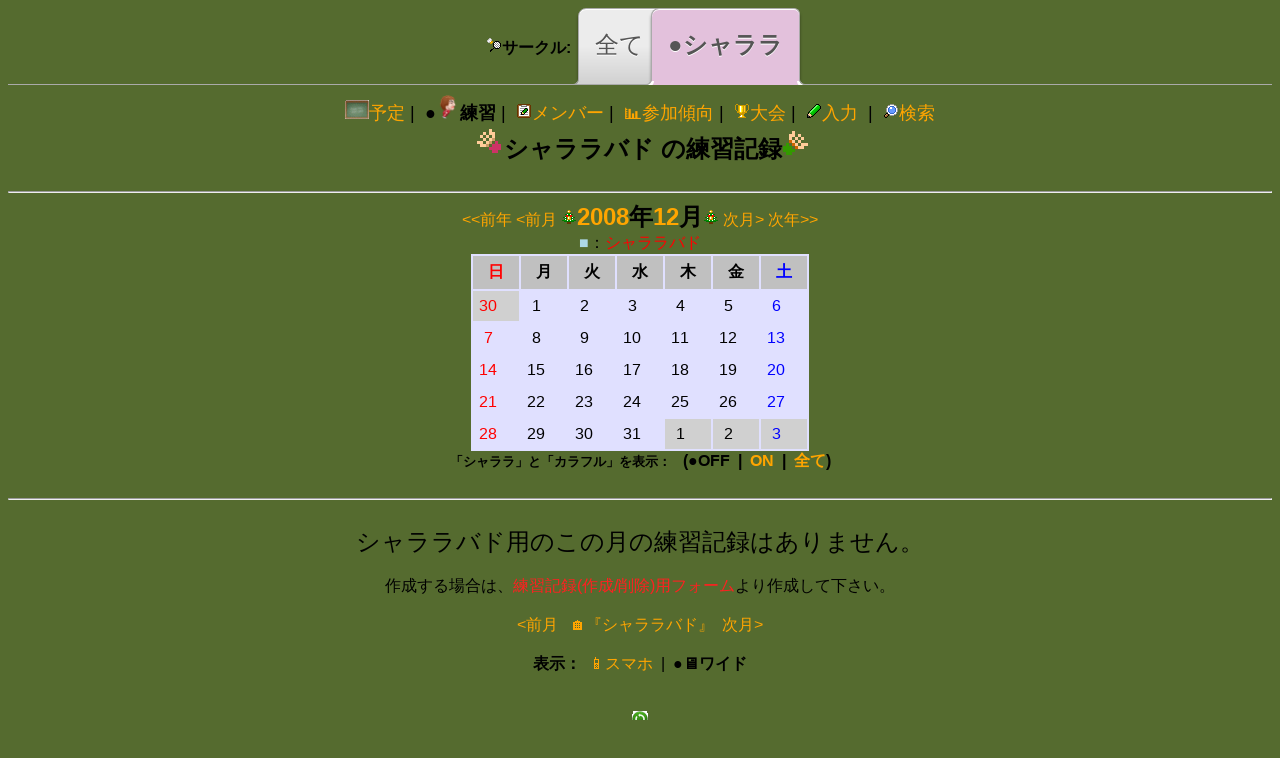

--- FILE ---
content_type: text/html; charset=UTF-8
request_url: https://sakanaclub.xsrv.jp/member.php?t=pc&lang=ja&y=2008&m=12&show2=&circletab=1&circle=syarara
body_size: 15577
content:

<!DOCTYPE html>
<html lang="ja">
<head>
<meta http-equiv="content-type" content="text/html; charset=utf-8">
<title>シャララバド - 2008年12月 - 練習記録 </title>
<link rel="shortcut icon" href="im/runl.gif">

<!-- page_css -->
<style type="text/css">
.li_info *{
    font-size:10pt
}

#player_filter_div input:focus{
 background-color:#b0c4de
 border: 2px #0000ff solid;
}

/* 台所状況 */
.popup01_child{
	padding:5px;
	background:#f5f5f5;
	border:2px solid #999;
	color:#333;
	text-align: left;
	text-decoration: none;
}

.popup01 a{position:relative;}
.popup01 a span{
	position:absolute;
	top:42px;
	left:0em;
	width:70em;
	padding:5px;
	visibility:hidden;
/*	visibility:visible;*/
	background:#f5f5f5;
	border:2px solid #999;
	color:#333;
	text-align: left;
	text-decoration: none;
	z-index: 65535 !important;
	}
.popup01 a:hover{visibility:visible}
.popup01 a:hover span{visibility:visible;}

.ui-icon.spuic15 {
    width:1.5em !important;
    height: 1.5em !important;
}

.pop_plr a{position:relative;}
.pop_plr a span{
	position:absolute;
	top:24px;
	left:3em;
	width:16em;
	padding:5px;
	visibility:hidden;
	background:#f5f5f5;
	border:2px solid #999;
	color:#333;
	text-align: left;
	text-decoration: none;
	z-index: 65535 !important;
	}
.pop_plr a:hover{visibility:visible}
.pop_plr a:hover span{visibility:visible;}

.nobr { white-space: nowrap; z-index: -1; }

.p1 a{position:relative;;}
.p1 a span{
	position:absolute;
	top:1.5em;
	left:2em;
	width:28em;
	padding:5px;
	visibility:hidden;
	background:#f5f5f5;
	border:2px solid #999;
	color:#333;
	text-align: left;
	text-decoration: none;
	z-index: 65535 !important;
	}
/* .p1 a:hover{visibility:visible} */
/* .p1 a:hover span{visibility:visible;} */
.pip * {  text-decoration: none; }
.pop_st  {  text-decoration: none; }
</style>

<style type="text/css">
.board { text-align:left }
.tbl_member .title_main{
    font-weight:bold;
}
.tbl_member .title_sub{
    font-size:0.9em;
    padding: 0px 0px 0px 20px;
}
div#calendar01 A:link { color: #ff0000 }   	/* リンク */
div#calendar01 A:visited { color: #ff0000 } /* 既に見たリンク */

/* メンバーテーブル コメント */
.tbl_member td.col.title{
	margin:1px;
}
/* メンバーテーブル 表 */
.tbl_member td.col.title table{
	background-color:#FFFFFF;
}

/* テーブル DETAIL */
td.de {
font-size:12px;
display:none;
}

.div_member{
    overflow: hidden;
    margin:0 auto;
    width: auto;
    display: inline-block;
    * display:inline;
    * zoom:1;
    border-radius: 6px;
    -moz-border-radius: 6px;
    -webkit-border-radius: 6px;
    border: 2px #004400 solid;
    box-shadow: #000 2px 2px 6px;
    padding:6px;
    background-color:#004400;
}
</style>

<!-- include_libs -->
<link rel="stylesheet" href="jslib/jquery-ui-1.12.1.custom/css/sunny/jquery-ui.min.css">
<link rel="stylesheet" href="jslib/jquery-ui-iconfont/jquery-ui-1.12.icon-font.min.css">
<link rel="stylesheet" href="jslib/jquery-ui-1.12.1.custom/css_ch/sunny/jquery-ui.min.css">
<link rel="stylesheet" type="text/css" href="jslib/jQuery-Timepicker-Addon/dist/jquery-ui-timepicker-addon.min.css" media="all">
<script type="text/javascript" src="jslib/jquery-3.6.4.min.js"></script>
<script type="text/javascript" charset="UTF-8" src="jslib/jquery-ui-1.12.1.custom/jquery-ui.min.js"></script>
<script type="text/javascript" charset="UTF-8" src="jslib/jquery-cookie/src/jquery.cookie.js"></script>
<script type="text/javascript" charset="UTF-8" src="jslib/lazyload/lazyload.min.js"></script>
<script type="text/javascript" charset="UTF-8" src="/jslib/jquery-dialogextend/build/jquery.dialogextend.min.js"></script>
<script type="text/javascript" charset="UTF-8" src="/jslib/mark.js/dist/jquery.mark.min.js"></script>
<style>
mark{
  /*background:#f0e68c;*/
  background:#ffd700;
}
</style>
<script type="text/javascript" charset="UTF-8" src="jslib/jquery-ui-1.12.1.custom/ui/i18n/jquery.ui.datepicker-ja.js"></script>
<script type="text/javascript" charset="UTF-8" src="jslib/jQuery-Timepicker-Addon/dist/jquery-ui-timepicker-addon.min.js"></script>
<script type="text/javascript" charset="UTF-8" src="jslib/jQuery-Timepicker-Addon/dist/jquery-ui-sliderAccess.js"></script>
<script type="text/javascript" charset="UTF-8" src="jslib/jQuery-Timepicker-Addon/dist/i18n/jquery-ui-timepicker-ja.js?clr"></script>
<script type="text/javascript" charset="UTF-8" src="jslib/lodash.min.js"></script>
<script type="text/javascript" charset="UTF-8" src="jslib/voca/dist/voca.min.js"></script>
<script type="text/javascript" charset="UTF-8" src="jslib/moment.min.js"></script>
<script type="text/javascript" charset="UTF-8" src="jslib/moment-with-locales.min.js"></script>
<!-- <script type="text/javascript" charset="UTF-8" src="jslib/vue/dist/vue.min.js"></script> -->
<script>
moment.locale('ja');
</script>
<script type="text/javascript" charset="UTF-8" src="jslib/global.js?1"></script>

<!-- === jquery-ui force sytle === -->
<style type="text/css">
ul.ui-autocomplete.ui-menu {
 overflow-x:hidden;
 overflow-y:auto;
 max-height:50em;
 max-width:40em;
}
ul.ui-autocomplete li:nth-child(odd) {
 border-top: 1px solid #b0b0b0;
 border-bottom: 1px solid #b0b0b0;
}

.ui-tooltip, .arrow:after {
  background: black;
  border: 2px solid white;
}
.ui-tooltip {
  max-width:48em;
  color: white;
  border-radius: 20px;
  font: normal 14px "メイリオ", Sans-Serif;
  text-transform: uppercase;
  box-shadow: 0 0 7px black;
}/* for custom */
  .ui-tooltip-w {
    max-width: 40vw;
  }

  .ui-tooltip-m {
    background: #f0e68c;
    border: 2px solid brown;
  }

.arrow {
  width: 70px;
  height: 16px;
  overflow: hidden;
  position: absolute;
  left: 50%;
  margin-left: -35px;
  bottom: -16px;
}
.arrow.top {
  top: -16px;
  bottom: auto;
}
.arrow.left {
  left: 20%;
}
.arrow:after {
  content: "";
  position: absolute;
  left: 20px;
  top: -20px;
  width: 25px;
  height: 25px;
  box-shadow: 6px 5px 9px -9px black;
  -webkit-transform: rotate(45deg);
  -ms-transform: rotate(45deg);
  transform: rotate(45deg);
}
.arrow.top:after {
  bottom: -20px;
  top: auto;
}
table.ui-datepicker-calendar tbody td.ui-datepicker-week-end a.ui-state-default {
    color: #4040FF;
}
table.ui-datepicker-calendar tbody td:first-child a.ui-state-default{
    color: #FF4040;
    font-weight:bold;
}
.holiday { color: red; }
.cancel50 {
  border: 4px solid rgba(255,140,0,0.5) !important;
  border-radius: 8px;
}
.cancel100 {
  border: 4px solid rgba(255,0,0,0.5) !important;
  border-radius: 8px;
}
/* 両方 */
.cancel_mul {
  border: 3px solid rgba(255,255,0,0.5) !important;
  border-radius: 4px;
  outline: 3px solid rgba(255,0,0,0.5) !important;
  border-radius: 4px;
}

.css_red .ui-state-default {
  font-weight:bold;
  background: #FF4040;
}
</style>
<!-- === common force sytle === -->
<style type="text/css">
body{
	font-family: "メイリオ", "ヒラギノ角ゴシックW3", "ＭＳ Ｐゴシック", "Osaka", sans-serif;
}
/* for JQueryUI font icon */
.spuic2{
	display:inline-block !important;
}
.spuic3{
	display:inline-block;
}
.spuic4{
	display:inline-block;
}

img.icmap {
    width:1.2em;
    padding:1px;
    margin-left: 4px;
    background-color:#f0e68c;
    border: 1px solid #ffd700;
    border-radius:6px;
}
img.icmap:hover {
    border: 1px solid #ffff00;
    background-color:#ffd700;
}
img.icmap:active {
    background-color:#ffff00;
}
img.mroute {
    width:1em;
    padding:3px;
    margin-left: 4px;
    background-color:#f0e68c;
    border: 1px solid #ffd700;
    border-radius:6px;
}
img.mroute:hover {
    border: 1px solid #ffff00;
    background-color:#ffd700;
}
img.mroute:active {
    background-color:#ffff00;
}

.sk{
    z-index:1 !important;
    max-width: 36em;
}
.spk{
    z-index:0 !important;
}
i.fas {
    font-size: 1.3em;
    width: 1em;
}
i.fas:hover {
    text-decoration: underline;
}

</style>
<style type="text/css">
.emj {
    font-family: apple color emoji,segoe ui emoji,noto color emoji,android emoji,emojisymbols,emojione mozilla,twemoji mozilla,segoe ui symbol!important
}
.nobr { white-space: nowrap; }
.vam > * {
    vertical-align: middle;
}
.tdno{
    text-decoration: none;
}
.hid{
    display:none;
}
.vhid{
    visibility:hidden;
}

.f05{
    font-size:0.5em
}
.f15{
    font-size:1.5em
}
.f20{
    font-size:2em
}

.css_stepup .ui-state-default {
  font-weight:bold;
  background: #B0B0FF;
}

.css_orange .ui-state-default {
  font-weight:bold;
  background: orange;
}
.css_syarara .ui-state-default {
  font-weight:bold;
  background: #ffb6c1;
}

.css_orange .ui-state-default {
  font-weight:bold;
  background: orange;
}
.css_sakana .ui-state-default {
  font-weight:bold;
  background: #90ee90;
}

.css_orange .ui-state-default {
  font-weight:bold;
  background: orange;
}
.css_fukuchan .ui-state-default {
  font-weight:bold;
  background: #f5deb3;
}

.css_orange .ui-state-default {
  font-weight:bold;
  background: orange;
}
.css_hanetsukai .ui-state-default {
  font-weight:bold;
  background: #ffcc40;
}

.css_orange .ui-state-default {
  font-weight:bold;
  background: orange;
}
.css_sakana_km .ui-state-default {
  font-weight:bold;
  background: #9acd32;
}

.css_orange .ui-state-default {
  font-weight:bold;
  background: orange;
}
.css_sakana_km_tm .ui-state-default {
  font-weight:bold;
  background: #7fffd4;
}

.css_orange .ui-state-default {
  font-weight:bold;
  background: orange;
}
.css_sakana_km_n .ui-state-default {
  font-weight:bold;
  background: #00ff7f;
}

.css_orange .ui-state-default {
  font-weight:bold;
  background: orange;
}
.css_sakana_sugi .ui-state-default {
  font-weight:bold;
  background: #adff2f;
}

.css_orange .ui-state-default {
  font-weight:bold;
  background: orange;
}
.css_sakana_yoko .ui-state-default {
  font-weight:bold;
  background: #7fff00;
}

.css_orange .ui-state-default {
  font-weight:bold;
  background: orange;
}
.css_sakana_yoko_beg .ui-state-default {
  font-weight:bold;
  background: #00ff7f;
}

.css_orange .ui-state-default {
  font-weight:bold;
  background: orange;
}
.css_sakana_onojo .ui-state-default {
  font-weight:bold;
  background: #90ee90;
}

.css_orange .ui-state-default {
  font-weight:bold;
  background: orange;
}
.css_sakana_saga .ui-state-default {
  font-weight:bold;
  background: #7fff00;
}

.css_orange .ui-state-default {
  font-weight:bold;
  background: orange;
}
.css_sakana_kurume .ui-state-default {
  font-weight:bold;
  background: #7fff00;
}

.css_orange .ui-state-default {
  font-weight:bold;
  background: orange;
}
.css_sakana_omuta .ui-state-default {
  font-weight:bold;
  background: #7fff00;
}

.css_orange .ui-state-default {
  font-weight:bold;
  background: orange;
}
.css_school_tamana .ui-state-default {
  font-weight:bold;
  background: #00ff7f;
}

.css_orange .ui-state-default {
  font-weight:bold;
  background: orange;
}
.css_test .ui-state-default {
  font-weight:bold;
  background: lightblue;
}

.css_orange .ui-state-default {
  font-weight:bold;
  background: orange;
}

.tabrow {
    text-align: center;
    list-style: none;
    margin: 4px 0 10px;
    padding: 0;
    line-height: 40px;
    overflow: hidden;
    position: relative;
}
.tabrow li {
    border: 1px solid #AAA;
    background: #D1D1D1;
    background: -o-linear-gradient(top, #ECECEC 50%, #D1D1D1 100%);
    background: -ms-linear-gradient(top, #ECECEC 50%, #D1D1D1 100%);
    background: -moz-linear-gradient(top, #ECECEC 50%, #D1D1D1 100%);
    background: -webkit-linear-gradient(top, #ECECEC 50%, #D1D1D1 100%);
    background: linear-gradient(top, #ECECEC 50%, #D1D1D1 100%);
    display: inline-block;
    position: relative;
    z-index: 0;
    border-top-left-radius: 8px;
    border-top-right-radius: 6px;
    box-shadow: 0 3px 3px rgba(0, 0, 0, 0.4), inset 0 1px 0 #FFF;
    text-shadow: 0 1px #FFF;
    margin: 0 -5px;
    padding: 16px 16px;
}
.tabrow a,.tabrow a b {
  color: #555;
  text-decoration: none;
  font-size: 24px;
}

.tabrow li:hover {
	background: #fff;
	background: -webkit-gradient(linear, left top, left bottom, from(#f5f5f5), to(#fff));
	background: -moz-linear-gradient(top, #f5f5f5, #fff);
	text-decoration:underline;
}

.tabrow li.selected {
    background: #E3C1DC;
    color: #333;
    z-index: 2;
    border-bottom-color: #E3C1DC;
}
.tabrow:before {
    position: absolute;
    content: " ";
    width: 100%;
    bottom: 0;
    left: 0;
    border-bottom: 1px solid #AAA;
    z-index: 1;
}
.tabrow li:before,
.tabrow li:after {
    border: 1px solid #AAA;
    position: absolute;
    bottom: -1px;
    width: 5px;
    height: 5px;
    content: " ";
}
.tabrow li:before {
    left: -6px;
    border-bottom-right-radius: 6px;
    border-width: 0 1px 1px 0;
    box-shadow: 2px 2px 0 #D1D1D1;
}
.tabrow li:after {
    right: -6px;
    border-bottom-left-radius: 6px;
    border-width: 0 0 1px 1px;
    box-shadow: -2px 2px 0 #D1D1D1;
}
.tabrow li.selected:before {
    box-shadow: 2px 2px 0 #FFF;
}
.tabrow li.selected:after {
    box-shadow: -2px 2px 0 #FFF;
}

.pi,.pi2{
border: 2px #ffff00 solid;
border-radius: 6px;
height: 60px;
object-fit: cover; /* この一行を追加するだけ！ */
margin:6px 0px;
}
.pir{
border: 1px #0000ff solid;
border-radius: 6px;
height:60px;
object-fit: cover;
}
.fbred{ color:red;font-weight:bold; }
.fbgreen{ color:green;font-weight:bold; }
.fbblue { color:blue;font-weight:bold; }
.fbdblue { color:#00008b;font-weight:bold; }
.fbyellow{ color:yellow;font-weight:bold; }
.fbblack{ color:black;font-weight:bold; }

.fred{ color:red }
.fgreen{ color:green }
.fblue { color:blue }
.fdblue { color:#00008b }
.fyellow{ color:yellow }
.fblack{ color:black }

.sunday { color: #FF4040; }
.saturday { color: blue;  }
.holiday { color: red; }

.head_b{
    height: 2.2em;
    line-height: 2.2em;
    padding: 4px;
    background: url('im/black_grd.gif') -300px bottom;
    background-color: black;
    font-weight: bold;
    color: #FFFFFF;
    white-space: nowrap;
}

/* .clearfix {width:100%;} */
.clearfix:after {
  content: "";
  display: block;
  clear: both;
 }

a{
  text-decoration: none;
}
a:hover{
  text-decoration: underline;
}
</style>
<style type="text/css">
.ts,.ps{
    width:5em;
    font-size:1em;
}
.cond_in{
    font-size:1em;
}

[c=c084]{ background-color: #004400; color:#FFFFFF }
[c=c090]{ background-color: #006400; color:#FFFFFF }
[c=c093]{ background-color: #008000 }
[c=c100]{ background-color: #228b22 }
[c=c103]{ background-color: #2e8b57 }
[c=c110]{ background-color: #3cb371 }
[c=c113]{ background-color: #66cdaa }
[c=c120]{ background-color: #98fb98 }
[c=c123]{ background-color: #00ff7f }

[c=c124]{ background-color: #cfcf00 }
[c=c130]{ background-color: #ffff00 }
[c=c133]{ background-color: #ffd700 }
[c=c140]{ background-color: #ffa500 }
[c=c143]{ background-color: #daa520 }
[c=c150]{ background-color: #cd853f }
[c=c153]{ background-color: #d2691e }
[c=c160]{ background-color: #a52a2a; color:#FFFFFF }
[c=c163]{ background-color: #b22222; color:#FFFFFF }

[c=c164]{ background-color: #8fcece }
[c=c170]{ background-color: #afeeee }
[c=c173]{ background-color: #add8e6 }
[c=c180]{ background-color: #87ceeb }
[c=c183]{ background-color: #87cefa }
[c=c190]{ background-color: #00bfff }
[c=c193]{ background-color: #6495ed }
[c=c200]{ background-color: #0000ff; color:#FFFFFF }
[c=c203]{ background-color: #0000cd; color:#FFFFFF }

[c=ren]{ background-color: #0000cd; color:#FFFFFF }
[c=san]{ background-color: #0000cd; color:#FFFFFF }

[c=cred]{ background-color: #fbb4ae;background-image:none;}
[c=cblu]{ background-color: #b3cde3;background-image:none;}
[c=cgre]{ background-color: #ccebc5;background-image:none;}
[c=cper]{ background-color: #decbe4;background-image:none;}
[c=cgol]{ background-color: #fed9a6;background-image:none;}
[c=cyel]{ background-color: #ffffcc;background-image:none;}
[c=cblo]{ background-color: #e5d8bd;background-image:none;}
[c=cpin]{ background-color: #fddaec;background-image:none;}
[c=cgra]{ background-color: #f2f2f2;background-image:none;}
td[nb] {
white-space: nowrap;
}

#player_filter_div > * {
    vertical-align: middle;
}
#player_filter_div input:focus{
 background-color:yellow;
 border: 2px red solid;
 width: 13em;
}
input.name_filter:focus{
 background:none;
 background-color:#fffacd;
 border: 3px #8080FF solid !important;
}

#contents_checkin {
    text-align: center;
}
.change_lang > * {
    vertical-align: middle;
}

</style>

<script type="text/javascript" src="jslib/jquery-match-height/dist/jquery.matchHeight-min.js" charset="utf-8"></script>
<script type="text/javascript" src="jslib/fsFilerDlg.js?1" charset="utf-8"></script>
<script type="text/javascript" src="jslib/ch_common.js?1" charset="utf-8"></script>
<link rel="stylesheet" type="text/css" href="jslib/ch_common.css">

<script type="text/javascript" language="javascript">
$.datepicker.setDefaults( $.datepicker.regional[ "ja" ] );

var g_target='';

</script>
<script type="text/javascript" language="javascript">
$.extend(true,G,{"LANG":"ja"});
$.extend(true,g,{"ua":"pc","lang":"ja","target":"pc","is_ua_sp":false,"is_sp":0,"is_pc":1,"is_one_day":false,"is_sakana_sub":false,"circle":"syarara","is_sakana_ken":false,"sakana_ken_nm":"さかな券","sakana_ken_nay":2,"weekdaysShort":["日","月","火","水","木","金","土"]});
g['pcol'] = [ 	 ['男','A','ffff00']
	,['女','A','ffff00']	,['男','B','ffE700']
	,['女','B','FF8480']	,['男','C','ffcc40']
	,['女','C','eda49e']	,['男','D','FFE5C4']
	,['女','D','eda49e']	,['男','E','E0FFE0']
	,['女','E','FEEEED']	,['男','F','E0FFE0']
	,['女','F','FEEEED'] ];
</script>


<link href="/jslib/font-awesome-5.3.1/css/all.min.css" rel="stylesheet" />
<link href="/jslib/font-awesome-5.3.1/css/v4-shims.min.css" rel="stylesheet" />

<!-- jqplot:begin  -->
<link class="include" rel="stylesheet" type="text/css" href="jslib/jquery.jqplot/jquery.jqplot.min.css" />
<script class="include" type="text/javascript" src="jslib/jquery.jqplot/jquery.jqplot.min.js"></script>
	<!-- jqplot Additional plugins -->

	<script language="javascript" type="text/javascript" src="jslib/jquery.jqplot/plugins/jqplot.barRenderer.min.js"></script>

	<script language="javascript" type="text/javascript" src="jslib/jquery.jqplot/plugins/jqplot.categoryAxisRenderer.min.js"></script>
	<script language="javascript" type="text/javascript" src="jslib/jquery.jqplot/plugins/jqplot.canvasAxisTickRenderer.min.js"></script>
    <script language="javascript" type="text/javascript" src="jslib/jquery.jqplot/plugins/jqplot.dateAxisRenderer.min.js"></script>
    <script language="javascript" type="text/javascript" src="jslib/jquery.jqplot/plugins/jqplot.logAxisRenderer.min.js"></script>
    <script language="javascript" type="text/javascript" src="jslib/jquery.jqplot/plugins/jqplot.canvasTextRenderer.min.js"></script>
	<script language="javascript" type="text/javascript" src="jslib/jquery.jqplot/plugins/jqplot.highlighter.min.js"></script>
	<script language="javascript" type="text/javascript" src="jslib/jquery.jqplot/plugins/jqplot.cursor.min.js"></script>

	<script language="javascript" type="text/javascript" src="jslib/jquery.jqplot/plugins/jqplot.pointLabels.min.js"></script>

<!-- jqplot:end  -->
<script type="text/javascript" language="javascript">
var m_skills_css_filtwin = {'float':'left','padding':'4px','width':'44em','height':'10em'};
var m_skills_fltwin = ['ドライブ','スマッシュ','プッシュ','ドロップ','カット','サーブ','ヘアピン','ロブ','クリアー','レシーブ','Sレシーブ','フットワーク','フォーメーション','勝負強さ','安定性','美しいプレイ度','☆'];
var m_skillcol_fltwin = ["#ffd700","#ff0000","#8b0000","#ff69b4","#ffb6c1","#ffff00","#bdb76b","#87ceeb","#00ffff","#3030FF","#0000cd","#006400","#00ff00","#E0E0FF","#E0E0FF","#E0E0FF","#E0E0FF"];
var ymd_str = ' ('+ (g_params.y ? (g_params.y) : '' ) + (g_params.m ? ('/'+g_params.m) : '' ) + (g_params.d ? ('/'+g_params.d) : '' ) + ')';
var m_spk_opt_fltwn = {
    title:'バドスキル' + ymd_str,
	animate: true,
    seriesColors: m_skillcol_fltwin,
    axesDefaults: {
        min: 0,
        max: 100
    },
    seriesDefaults:{
        pointLabels: { show: true },
        renderer:$.jqplot.BarRenderer,
        rendererOptions: {
            varyBarColor: true,
            barPadding: 1,
            //barMargin: 10
            //barDirection: 'vertical', // vertical or horizontal.
            barWidth: 12,
            animation : {
                speed: 500,
                easing: 'easeOutQuart'
            }
        }
    },
    axes:{
        xaxis:{
            renderer: $.jqplot.CategoryAxisRenderer,
            tickRenderer: $.jqplot.CanvasAxisTickRenderer,//canvasAxisTickRenderer
            tickOptions: {
                //formatString: "%b %e",
                angle: -50,
                textColor: '#000000',
                fontSize : '8pt',
                fontWeight : 'normal'
            }
        }
    }
};
</script><script type="text/javascript" src="jslib/Highcharts/code/highcharts.js"></script>
<script type="text/javascript" src="jslib/Highstock/code/modules/exporting.js"></script>
<script type="text/javascript" src="jslib/Highcharts/code/themes/grid.js"></script><script type="text/javascript" src="jslib/jquery.jPrintArea.js" charset="utf-8"></script>
<script type="text/javascript" language="javascript">

var m_y = '2008';
var m_m = '12';
var m_circle = 'syarara';
var m_is_array_v_btn = true;
var m_target='pc';
var array_horizontal_offset0=null;
function array_horizontal_init(sel)
{
    $(sel).each(function (i,v){
        var o =$(v);
        if(array_horizontal_offset0==null)array_horizontal_offset0=o.offset();
        if(o.data('offset')==undefined) o.data('offset',o.offset() );
        if(o.data('w')==undefined) o.data('w',o.width() );
    });
}

function array_horizontal(sel,ww,is_h)
{
    $(sel).draggable({cursor: "move",snap:true});
    if(m_target=='pc') $(sel).resizable();

    var offset0 = 0;
    var x=0,y=0,prev_w=0,max_h=0,prev_h=0,window_width=$(window).width();
    $(sel).each(function (i,v){
        var o =$(v);
//        if(g_target=='pc'){
//            o.find('td *').css('font-size','0.8em');
//        }
        if(g_target!='pc'){
            o.find('td *').css('font-size','0.8em');
        }
//        o.find('td.ba').hide();

//        o.find('td.ba').hide();
        if(x+(prev_w*2)>window_width){
            y += max_h;
            x = 0;
            max_h=0;
        }else{
            x += prev_w;
        }
        prev_w = o.width(ww).width()+14;
//        o.animate({'top':array_horizontal_offset0.top+y,'left': x}); //},{duration: 1800, easing: "easeOutQuad"});
        if(is_h==true){
            o.offset({'top':array_horizontal_offset0.top+y+10,'left': x});
        }else{
            o.width( o.data('w') );
            o.offset( o.data('offset') );
        }
        var h = o.height(); if(h>max_h) max_h=h+20;
    });
}
//document_ready()
$(function() {
    if(m_is_array_v_btn){
        $('#array_v')
//ui-icon-grip-solid-horizontal
//ui-icon-grip-solid-vertical
//            .button({text: true,icons: {primary: " ui-icon-calculator"}})
//            .button({icon: "ui-icon-calculator"})
            .checkboxradio()
            .click(function (){
                var on = $(this).prop('checked')
                array_horizontal( '.div_member', '29em', on ? true:false );
                $(this).trigger('update');
            })
            .bind('update',function(){
//                var on = $(this).prop('checked');
//                $(this).button({'label' : (on ? '縦' : '横' ) });
            })
            .trigger('update');
    }else{
        $('#array_v_btn').hide();
    }

    //ShortcutKey:検索フィールドをフォーカス(Ctrl+Shift+F)
    $(document).keyup( function() {
        if(event.ctrlKey && event.shiftKey && event.keyCode == 70) {
            $('#player_filter').focus().select();
        }
    });

    //array_horizontal( '.div_member', '30em' );

    //フィルタダイアログ
    var flter_dlg = $('#player_filter_div');
    flter_dlg.position( {my: "right top",at: "right-40 top", of: "#filter_input"} );

    if(g.target=='pc'){
    	flter_dlg.draggable({cursor: "move"});

        //if(typeof(m_)!=="undefined" && m_.nline==0 /*|| g.is_one_day*/)
        {
            flter_dlg.hide();
        }

	    //フィルタウインドウ Toggle ボタン
		$('.filter_btn')
	        .checkboxradio({'icon':false})
	        .change(function(){
	        	var ch=$(this);
	            var on = ch.is(':checked');
	            var o = $('#player_filter_div');
	            if(on){
	            	o.show();
	            	var off=ch.offset();off.left += 60;
	            	o.offset(off);
	            	if(!g.is_sp)o.find('#player_filter').focus();
	            }else{
	            	o.hide();
	            }
	           	$('.filter_btn').prop('checked',on).checkboxradio('refresh');//他もすべて同期
	        })
	        .prop('checked', flter_dlg.is(':visible') )
	        ;


	    //フィルタウインドウ Close ボタン
        $('#filter_btn_close')
            .button({icons: {primary: "ui-icon ui-icon-closethick"}})
            .click( function(){
                $('.selNameDlg').dialog( "close" );
            	$('#player_filter_div').hide();
            	$('.filter_btn').prop('checked',false).checkboxradio('refresh');//他もすべて同期
            })
            .css({'top':'-10px','padding':'0.15em 1em'});
    }



});

$("select#selName")
	.ready(function(){

    array_horizontal_init('.div_member');

	var target = $('input#player_filter');
	target
        .change(function(){
            if(m_is_array_v_btn){

                $('.div_member').each(function(i,v){
                    var o = $(v);
                    var is_show=false;
                    $('td.board:not(.title)',o).closest('tr').each(function(i,v){
                        if( $(this).data('s')==1 ) {
                            is_show=true;
                            return false;
                        }
                    });
                    if( is_show ){
                        o.show();
                    }else{
                        o.hide();
                    }
                });

                array_horizontal( '.div_member', '30em',true);
                $('#array_v').prop('checked',true).trigger('update');
            }
            if( $(this).val()==''){
                $("select#selName").prop('selectedIndex', 0);
            }
        })
        .bind('change_before', function(event,sel,val){
            if(sel.indexOf('LuckyPlayer')!=-1){
                var pl_atr_luck=$('span.pop_plr[atr^=l]');
                    if(pl_atr_luck.length>0 && pl_atr_luck.data('l')==undefined){
                        pl_atr_luck.before( $('<img>').attr('src','kirakira_hoshi.gif') ).after( $('<img>').attr('src','kirakira_hoshi.gif') ).data('l',1);
                    }
            }
            else if(sel.indexOf('@')!=-1){
                var g='';
                while(1){
                    if(sel.indexOf('@さかなバド熊本')!=-1 )         { g='k';break;}
                    if(sel.indexOf('@さかなバド')!=-1 )             { g='s';break;}
                    if(sel.indexOf('@チームリアン')!=-1 )           { g='r';break;}
                    if(sel.indexOf('@チームポノポノ')!=-1 )         { g='p';break;}
                    if(sel.indexOf('@WLB(WeLoveBadminton)')!=-1 )   { g='w';break;}
                    if(sel.indexOf('@福ちゃん＆カルテット')!=-1 )   { g='f';break;}
                    if(sel.indexOf('@カラフル')!=-1 )               { g='c';break;}
                    if(sel.indexOf('@シャララ')!=-1 )               { g='y';break;}
                    if(sel.indexOf('@カラフル')!=-1 )             { g='h';break;}
                    if(sel.indexOf('@ステップアップ')!=-1 )         { g='t';break;}
                    if(sel.indexOf('@★大会入賞')!=-1 )         { g='v';break;}
                    break;
                }
                if(g!=''){
                    //(GROUP)のメンバーの名前を追加
                    var add_players='';

                    //TODO:DOM経由かJSON_JS_OBJECT経由かは,S/C負荷割合コス等要検討
                    //case DOM経由
                    var player=$('span.pop_plr');
                    player.each(function(i,v){
                        var o=$(v);
                        var atr=o.attr('atr');//atr=(lskrpwfcyht)
                        if(atr.indexOf(g)!=-1){
                            var name=o.attr('p');
                            add_players += (i==0?'':' ') + ( add_players.indexOf(name)==-1 ? name : '' );
                        }
                    });
                    if(add_players=='') add_players=sel+'=なし';
                    //case JSON_JS_OBJECT
                    //get from m_players[].atr

//                    $(this).val( $(this).val() + ' ' + add_players);
//l(add_players);
                    $(this).val(add_players);
               }
            }
        });

	//一覧より選択
	$('#selName_btn').button().click(function(){
		var dlg = $('.selNameDlg');
		if( dlg.is(':visible') ){dlg.dialog( "close" );return;}

		if(dlg.length==0){
            var is_player_filter=!g.is_one_day;

            var html=$('#selName').html().replace(/<\/optgroup>/g,'').replace(/<optgroup[^>]+>/g,'').replace( /option/g,'li');
            var html = '<div class="selNameDlg" title="プレイヤー選択" style="font-size:12px;display:none">'+
                            (is_player_filter ? '<div id="selectwin_head"><img src="im/filter.gif" style="float:left" class="spbico vam">'+g.pfilter.html_buttons+g.pfilter.html_buttons_lv+g.pfilter.html_buttons_cnt+'</div>' + '<div style="height:3.5em;"></div>' : '' )+
                            '<div id="selectwin_body"><ul id="selNameList" style="list-style:none;">'+ html+ '</ul></div>'+
                       '</div>';
			$(this).after( html );
			dlg = $('.selNameDlg');
			if(is_player_filter){
        		setTimeout(function(){
            		dlg.find('.flt_btn')
            		    .checkboxradio({icon: false})
            		    .change(_.bind(g.pfilter.on_btn_click,dlg));
            	},10);
            }

            //Player補助説明
			dlg.find('#selNameList li').on(g.on_events_for_player_status);
			dlg = $('.selNameDlg');
		}
		//プレイヤー選択 ダイアログ
        var options ={
			modal: g_target=='pc' ? false : true,
            buttons: {
                    '閉じる': function() {
                      $( this ).dialog( "close" );
                    }
            },
			width:'98vw',
			show: {
				effect: "blind",
                direction: 'down',
				duration:200
			},
			hide: {
				effect: "blind",
                direction: 'down',
				duration:200
			},

			position: { my: "left top",at: "left top",of: window },
            //position : { my: "right bottom",at: "right top-8",of: $('#player_filter_div'),collision: 'fit fit' /*衝突: はみ出た場合端にfitさせる*/ },

			open: function(){
				var p = target.val().replace('　',' ').split(" ");
//				if( p.length==1 && p[0]=="" ){
//					$("#selNameList li").css({"background-color":'','border':'1px #B0B0B0 solid','padding':'2px'});
//					$("#selNameList li:hover").css("background-color","#F39814");
//				}
				for(i=0;i<p.length;i++){
					if( p[i]!="" ){
						var o = $("#selNameList li:contains('"+p[i]+"')");
						if( o!=undefined ){
							for(j=0;j<o.length;j++){
								var oo = $(o[j]);
								if( oo.attr('value').length == p[i].length ){
									oo.css("background-color","#F39814" );
								}
							}
						}
					}
				}
                $('.ui-widget-overlay').css('opacity',0.25);
			}
		};
		if(g.is_sp){
            //options['height']= g.is_one_day ? '600' : screen.height;
            options['height']= g.is_one_day ? parseInt(window.innerHeight * 0.6): window.innerHeight;
        }
		if(g_params.d==undefined){
            //options.maxHeight = 2*screen.height;
        }else{
            if( g.is_sp ){ options.maxHeight = screen.height;}
            else{ options.maxHeight = screen.height;}
        }
		dlg.dialog(options);

		var selP = [],selNum=0,ui_selected_text='';//複数選択考慮
		$( "#selNameList" ).selectable({
			start: function( event, ui ) {
				selP = []; selNum=0;

			},
			selected:function( event, ui ) {
                var val=$(ui.selected).attr('value');
				selP[selNum++]=val;
                ui_selected_text = $(ui.selected).text();
		        target.trigger( 'change_before', ui_selected_text, val );
			},
			stop: function( event, ui ) {
                if( ui_selected_text.indexOf('@')==-1 ){
    				var selPStr = selP[0];
    				for(i=1;i<selP.length;i++){
    					selPStr += " " + selP[i];
    				}
    		        target.val( selPStr=='' ? '' : (target.val() + ' ' + selPStr) );
                }
				target.trigger( 'change' );
				if(g.is_sp) dlg.dialog( "close" );
			}
		});
		$( "#selNameList li" ).css('font-weight','normal');
		//sex&lv色を付ける
		for(i=0;i<g.pcol.length;i++){
			$( "#selNameList li:contains('"+g.pcol[i][0]+"'):contains('"+g.pcol[i][1]+"')" ).css('background-color',"'#"+g.pcol[i][2]+"'");
		}
	});

	/*FONT_CH
    if(g_target!='pc'){
        var h = $('#player_filter_div :input:eq(0)').height()*2;
    	$('#selName_btn').height(h).width(h);
//    	$('.btn_clear').height(h).width(h);
    }
    */

	$("select#selName").change(function(){
        var val=$(this).val();
        var sel=$('option:selected',this).text();
		target.val( val=='' ? '' : (target.val() + ' ' + val) );
		target.trigger( 'change_before',sel,val);
		target.trigger( 'change' );
	});
});
//document_ready()
$(function() {

	//ツールチップ　for 吹き出しPopup
	$('a.ttip').tooltip({
      //items: ".ttip",
      content: function() {
        var e = $( this );
        return e.attr( "tiptitle" );
      },
	position: {
        my: "center bottom-20",
        at: "center top",
        using: function( position, feedback ) {
          $( this ).css( position );
          $( "<div>" )
            .addClass( "arrow" )
            .addClass( feedback.vertical )
            .addClass( feedback.horizontal )
            .appendTo( this );
        }
      },
      show: {
        effect: "slide",
		direction: 'down',
		duration: 200,
		easing:'easeOutQuart', mode: "show",
		complete: function (){
			//alert('he');
		}
      },
      hide: {
        effect: "slide",
		direction: 'up',
		duration: 200,
		easing:'easeOutQuart', mode: "hide"
      }
	});
	setTimeout(function(){
		$('a.ttip').trigger('mouseover');
	},1500);

	//ツールチップ　for Player
	$(document).tooltip({
      items: ".p1",
      tooltipClass: 'ui-tooltip-m',
      content: function() {
        var element = $( this );

        if ( element.is( ".p1" ) ) {
            var e=element.clone();
            e.find('.pi').show();
          return e.html();
        }
      },

    position: {my: 'left top',at: 'right bottom'
//        ,collision: 'fit fit'
    },

      show: {
//        effect: "dropslideDown",
        effect: "show",
//        duration: 1300,
//		easing:'easeOutQuart'
      },
      hide: {
//        effect: "slideUp",
        effect: "hide",
//        duration: 1300,
//		easing:'easeInQuart'
      }

/*
      show: {
        effect: "dropslideDown",
//        effect: "fadeIn",
        duration: 0,
		easing:'easeOutQuart'
      },
      hide: {
        effect: "slideUp",
//        effect: "fadeOut",
        duration: 0,
		easing:'easeInQuart'
      }
*/
	});
//    $('.p1 a span').css('left','4em');


/*
	if( window.location.href.indexOf('&d=') != -1 ){
		var vars = getUrlVars();
		$('.div_member:not(.tbl_'+vars['d']+')').hide();
	}
*/
	$('.bord_print')
	    .button({icon: "ui-icon-print"})
//	    .button()
	    .click(function(){
        var divid=$(this).attr('divid')
        $.jPrintArea( '#div_'+divid );//PRINT
	});

	$('.div_buhi').accordion({
		collapsible: true
    	,autoHeight: false
    	,active: false	   //閉じた状態
	});

});
</script>


<script type="text/javascript" language="javascript">

var m_imgSize=1;

//document_ready()
$(function() {
	$('table.tbl_member').each(function (i,v){

    	//拡大・縮小ボタン
        $('tbody tr:eq(0) td:eq(1)',this)
//        $('tbody tr:last td:eq(1)',this)
//                .append( '<span title="画像の表示サイズを切り替えます。"><font color="#FFFFFF" style="float:right;">&nbsp;&nbsp;&nbsp;&nbsp;画像:<span class="imgSize"></span><a href="#" min class="imgMin"><span class="ui-icon ui-icon-zoomout spuic2"></span></a>&nbsp;&nbsp;<a href="#" big class="imgBig"><span class="ui-icon ui-icon-zoomin spuic2"></span></a></font></span>')
            .append( '<ch><span title="画像の表示サイズを切り替えます。"><font color="#FFFFFF" style="float:right;">&nbsp;&nbsp;&nbsp;<a href="#" min class="imgMin"><span class="ui-icon ui-icon-zoomout spuic15"></span></a><a href="#" big class="imgBig"><span class="ui-icon ui-icon-zoomin spuic15"></span></a></font></span></ch>');

		//詳細・イメージボタン
		$('tbody tr:eq(0) td:eq(1)',this)
//		$('tbody tr:last td:eq(1)',this)
//		    .append('<span title="前回参加日・調子・等詳細項目まで表示します" class="chkdetail" style="float:right"><input type="checkbox" class="chkdetail"><label style="font-size:0.8em" for="chkdetailxx0">詳細表示</label></span>')
//		    .append('<span id="btnpimg" style="float:right"><input type="checkbox" id="chkpimg'+i+'" class="chkpimg" title="プレイヤー画像表示・非表示を切り替えます"><font size=-1><label for="chkpimg'+i+'">ｲﾒｰｼ表示</label></font></span>');
            .append('<span style="float:right" ><input type="checkbox" class="chkpimg"   id="chkpimg_id'+i+'" ><label for="chkpimg_id'+i+'" title="プレイヤー画像表示・非表示を切り替えます" ><span class="ui-icon ui-icon-image spuic15"></span></label></span>')
		    .append('<span style="float:right" ><input type="checkbox" class="chkdetail" id="chkdetail_id'+i+'" ><label for="chkdetail_id'+i+'" title="前回参加日・調子・等詳細項目まで表示します"><span class="ui-icon ui-icon-view-list spuic15"></span></label></span>');

	});

	$('.imgMin,.imgBig').button().click(function(){
		if($(this).attr('min')!=undefined ) {
			if(m_imgSize>0)m_imgSize--;
		}else if( $(this).attr('big')!=undefined ){
			if(m_imgSize<5)m_imgSize++;
		}

		switch( m_imgSize ){
		case 0:
//					$('.board img[popupsrc]').attr('width','10%');
			$('.board img[popupsrc]').animate({ 'width':'20%'});
			$('.board img.pi').animate({ 'width':'30'});
			$('.imgMin').button( "option", "disabled", true );
			$('.imgSize').text('20');
			break;
		case 1:
//					$('.board img[popupsrc]').attr('width','30%');
			$('.board img[popupsrc]').animate({ 'width':'30%'});
			$('.board img.pi').animate({ 'width':'60'});
			$('.imgSize').text('30');
			$('.imgMin,.imgBig').button( "option", "disabled", false );
			break;
		case 2:
//					$('.board img[popupsrc]').attr('width','60%');
			$('.board img[popupsrc]').animate({ 'width':'50%'});
			$('.board img.pi').animate({ 'width':'120'});
			$('.imgSize').text('50');
			$('.imgMin,.imgBig').button( "option", "disabled", false );
			break;
		case 3:
//					$('.board img[popupsrc]').attr('width','60%');
			$('.board img[popupsrc]').animate({ 'width':'70%'});
			$('.board img.pi').animate({ 'width':'200'});
			$('.imgMin,.imgBig').button( "option", "disabled", false );
			$('.imgSize').text('70');
			break;
		case 4:
//					$('.board img[popupsrc]').attr('width','60%');
			$('.board img[popupsrc]').animate({ 'width':'90%'});
			$('.board img.pi').animate({ 'width':'300'});
			$('.imgBig').button( "option", "disabled", true );
			$('.imgSize').text('90');
			break;
		}

	});

	//イメージ表示ボタン - 全テーブルで一緒
    var chkpimg_checked = ( g_params['pimg']==undefined ? false : (g_params['pimg']=="1" ? true : false ) );
	$('.chkpimg')
		.prop('checked', chkpimg_checked )
		.checkboxradio()
        .change(function(){
            $(this).trigger('update');
        })
        .bind('update',function(){
            var pi = $('.pi');
            if(pi.length>0){
            	var on = $(this).prop('checked');
                if( on ){
                    pi.fadeIn();
                }else{
                    pi.fadeOut();
                }
				$('.chkpimg').prop("checked", on).checkboxradio('refresh');//他もすべて同期
            }else{
            	location.href = url_append_param(location.href,{'pimg':1});
            }
        })
        .trigger('update');

	//DETAIL
var m_detail=0;
	$('.chkdetail')
		.checkboxradio()
	    .change(function(){
var m_effect = 'fade';
		if(m_detail==1){
			var des = $( ".de" );
			if(des.length<(4*18)){
				des.hide({
			        effect: m_effect,
			        duration: 800,
			        direction: 'down',
			        easing:'easeOutQuart',
			        mode:'hide',
			        complete: function (){
						$('.col').attr('colspan',5);
			        }
			    });
			}else{
				des.hide({
					complete: function (){
						$('.col').attr('colspan',5);
			        }
			    });
			}
			$( ".tbl_member td" ).css('font-size','');
		}else{
			var des = $( ".de" );
			if(des.length<(4*18)){
				$( ".de" ).show({
			        effect: m_effect,
			        duration: 800,
			        direction: 'down',
			        easing:'easeInQuart',
			        mode:'show',
			        complete: function (){
			        }
			    });
			}else{
				des.show();
			}
			$('.col').attr('colspan',9);
			$( ".tbl_member td" ).css('font-size','0.8em');
		}
		m_detail = 1-m_detail;
        $('.chkdetail').prop("checked", m_detail ? true : false).checkboxradio('refresh');//他もすべて同期
	});
});
</script>
</head>

<body bgcolor="#556b2f" text="black" LINK=orange VLINK="#FF2020">
<style type="text/css">
.page_top {
    display: table;
    width: 40px;
    height: 40px;
    position: fixed;
    right: 80px;
    bottom: 80px;
    background: rgba(64,64,64,0.7);
    z-index: 9999;
}

.page_top span {
    font-size: 3em;
    color:#FFFFFF;
    padding: 8px;
}


</style>

<script type="text/javascript">
$(document).ready(function() {
    var page_top = $('.page_top');
    page_top.hide();
    $(window).scroll(function () {
        if($(this).scrollTop() > 200){
            page_top.fadeIn();
        }else{
            page_top.fadeOut();
        }
    });
    page_top.click(function (){
        $('body,html').animate({
            scrollTop: 0
        }, 500);
        return false;
    });
});
</script>
<center>


<ul class="tabrow">
<img src="im/badminton_2.gif" class="spbico"><b>サークル:</b>&nbsp;&nbsp;
    <li                ><a href="/member.php?t=pc&lang=ja&y=2008&m=12&show2=&circletab=1&circle=stepup,syarara,fukuchan,hanetsukai,sakana">全て</a></li><li class="selected"    ><a href='/member.php?t=pc&lang=ja&y=2008&m=12&show2=&circletab=1&circle=syarara'><b>●シャララ</b></a></li></ul><font size=+1>
<a href="checkin.php?lang=ja&pimg=1&circle=syarara&y=2008&m=12&#01"><img class='spico' src="im/kokuban.gif">予定</a>&nbsp;|&nbsp;
<b>●<img class="spico" width=24 src="im/runl.gif">練習</b>&nbsp;|&nbsp;
<a href="player.php?lang=ja&pimg=1&circle=syarara&id=じょう&y=2008&m=12&d=01&mode=status2&bcmin=1&bsort=cnt&show=b&show2=member&"><img class="spico" src="im/binder_2.gif">メンバー</a>&nbsp;|&nbsp;
<a href='/dc/covid19/data=checkin-syarara.csv&date=2006-12-01+2008-12-01' title='過去2年間のプレイヤーの参加の傾向' >📊参加傾向</a>&nbsp;|&nbsp;
<a href="battlelog_regist.php?lang=ja&pimg=1&circle=syarara&id=じょう&y=2008&m=12&d=01&lout=t&bsort=&bsort2=&bcmin=&show=preg"><img class='spico' src="im/trophy_mini.gif">大会</a>&nbsp;|&nbsp;
<a href="player_regist.php?lang=ja&pimg=1&circle=syarara&id=じょう&y=2008&m=12&d=01&bcmin=1&show=sreg&bsort=cnt&"><img class="spico" border=0 src="im/goods_pencil.gif">入力</a>
&nbsp;|&nbsp;
<a href="player.php?lang=ja&pimg=1&search&circle=syarara&id=じょう&y=2008&m=12&d=01&mode=status&show=p"><img class="spico" border=0 src="im/hand_glass.gif">検索</a>
</font>
<br>
<font size="+2"><strong><img src="im/s1.gif" class="spb2ico" >シャララバド の練習記録<img src="im/s2.gif" class="spb2ico" ></strong></font><br>
<br>
<center><!-- ■ TOP ################################################################################## -->
<hr name=top id=top>
<a href="/member.php?lang=ja&pimg=1&circle=syarara&y=2007&m=12">&lt;&lt;前年</a>
<a href="/member.php?lang=ja&pimg=1&circle=syarara&y=2008&m=11">&lt;前月</a>
<font size=+2><b><img border='0' class='spbico' src='/icon/month/xmas_tree.gif'><a href="member_calendar.php?circle=syarara&y=2008&m=12&next=/member.php&t=pc&lang=ja">2008</a>年<a href="member.php?circle=syarara&y=2008&m=12">12</a>月<img border='0' class='spbico' src='/icon/month/xmas_tree.gif'></font></b>
<a href="/member.php?lang=ja&pimg=1&circle=syarara&y=2009&m=01">次月&gt;</a>
<a href="/member.php?lang=ja&pimg=1&circle=syarara&y=2009&m=12">次年&gt;&gt;</a><br>
<!-------------- カレンダー {-------------->
<DIV ID="calendar01"><font color=lightblue>■</font>：<a href='http://sharara.info/'>シャララバド</a>  <table id="tbl12" class="calendar" cal_id="y=2008&m=12&circle=syarara" style="white-space:nowrap;" bgcolor="#E0E0FF" border="0" bordercolor=white cellpadding="6" cellspacing="2" bordercolordark="#800000">
<caption style="white-space:nowrap;" bgcolor='gray'>

</caption>
<tr align="center" bgcolor="#C0C0C0">
	<td><font color="#FF0000"><b>日</b></font></td>
	<td><b>月</b></td>
	<td><b>火</b></td>
	<td><b>水</b></td>
	<td><b>木</b></td>
	<td><b>金</b></td>
	<td><font color="#0000FF"><b>土</b></font></td>
</tr>
<tr>
	<td  bgcolor="#D0D0D0" align='center'><font color='red'>30　</font></td>
	<td d='1'  align='center'> 1　</td>
	<td d='2'  align='center'> 2　</td>
	<td d='3'  align='center'> 3　</td>
	<td d='4'  align='center'> 4　</td>
	<td d='5'  align='center'> 5　</td>
	<td d='6'  align='center'><font color='blue'> 6　</font></td>
</tr>
<tr>
	<td d='7'  align='center'><font color='red'> 7　</font></td>
	<td d='8'  align='center'> 8　</td>
	<td d='9'  align='center'> 9　</td>
	<td d='10'  align='center'>10　</td>
	<td d='11'  align='center'>11　</td>
	<td d='12'  align='center'>12　</td>
	<td d='13'  align='center'><font color='blue'>13　</font></td>
</tr>
<tr>
	<td d='14'  align='center'><font color='red'>14　</font></td>
	<td d='15'  align='center'>15　</td>
	<td d='16'  align='center'>16　</td>
	<td d='17'  align='center'>17　</td>
	<td d='18'  align='center'>18　</td>
	<td d='19'  align='center'>19　</td>
	<td d='20'  align='center'><font color='blue'>20　</font></td>
</tr>
<tr>
	<td d='21'  align='center'><font color='red'>21　</font></td>
	<td d='22'  align='center'>22　</td>
	<td d='23'  align='center'>23　</td>
	<td d='24'  align='center'>24　</td>
	<td d='25'  align='center'>25　</td>
	<td d='26'  align='center'>26　</td>
	<td d='27'  align='center'><font color='blue'>27　</font></td>
</tr>
<tr>
	<td d='28'  align='center'><font color='red'>28　</font></td>
	<td d='29'  align='center'>29　</td>
	<td d='30'  align='center'>30　</td>
	<td d='31'  align='center'>31　</td>
	<td  bgcolor="#D0D0D0" align='center'> 1　</td>
	<td  bgcolor="#D0D0D0" align='center'> 2　</td>
	<td  bgcolor="#D0D0D0" align='center'><font color='blue'> 3　</font></td>
</tr>
</table>

<!-------------- カレンダー }-------------->
</DIV>
<b><font size=-1>「シャララ」と「カラフル」を表示：</font>
&nbsp;&nbsp;(<b>●OFF</b>&nbsp;&nbsp;|&nbsp;&nbsp;<a href="/member.php?circle=hanetsukai,syarara&y=2008&m=12">ON</a>&nbsp;&nbsp;|&nbsp;&nbsp;<a href="/member.php?circle=&y=2008&m=12">全て</a>)
</b><br>

<div id="filter_input" style="position:absolute;right:2em;font-size:1.3em"></div>
<BR>	<hr>
	<br>
	<font size=+2>シャララバド用のこの月の練習記録はありません。<br></font>
	<br>
	作成する場合は、<a href="">練習記録(作成/削除)用フォーム</a>より作成して下さい。<br>
	<br>

	<!-- ページ切替 -->
	<center>
	<a href="/member.php?lang=ja&pimg=1&circle=syarara&y=2008&m=11#1">&lt;前月</a>
	&nbsp;<a href=http://sharara.info/> 🏠『シャララバド』</a>&nbsp;
	 <a href="/member.php?lang=ja&pimg=1&circle=syarara&y=2009&m=01#1">次月&gt;</a>
	</center><br><center id="disp_mode">
<b>表示：</b>&nbsp;&nbsp;<a href='/member.php?lang=ja&pimg=1&circle=syarara&id=&y=2008&m=12&d=01&mode=status&bsort=&bsort2=&bcmin=&show=&glout=v&is_list=1'>📱スマホ</a>&nbsp;&nbsp;|&nbsp;&nbsp;<b>●️🖥️ワイド</b>
</center><br><br><a href="/member.php?lang=ja&pimg=1&circle=syarara&&y=2008&m=12&circle=syarara&ca=1"><img title='画面がうまく表示されない場合はここをクリックして画面を更新して下さい' src='im/refresh16.gif'></a>
<!-- プレイヤー選択ダイアログ -->
<style>
  #selNameList .ui-selecting { background: #FECA40; }
  #selNameList .ui-selected { background: #F39814; }
  #selNameList { margin: 0; padding: 0; }
  #selNameList li { font-wight:normal;float:left; padding:3px;width:11em;border:1px #B0B0B0 solid;padding:2px; }
  #selNameList li:hover { background-color:#F39814 !important; }
</style><div id="player_filter_div" style="position:fixed;box-shadow:5px 8px 3px -3px rgba(48,48,48,0.6);background-color:#F0F0FF;border: 1px #B0B0B0 solid;border-radius: 5px;align:bottom;padding:4px;white-space: nowrap;">
<div style="background-color:#ffb6c1;border: 1px #B0B0B0 solid;border-radius: 5px;align:bottom;padding:8px;"><span id="filter_btn_close" style="float:right;"></span></div>
<div style="padding:4px">
<img src="im/filter.gif"><input type="text" size="18" id="player_filter" class="fs_filter btn_clear" fs_filter_target="td.board:not(.title)"    placeholder="プレイヤー名入力 (複数可)" title="プレイヤー名を入力すれば表示を絞り込めます">
<select id='selName' name='selName' style='width:6em'><option r='' l='' c='' ct='' value=''>(×クリア)</option><optgroup label="チーム・グループ"><option r='' l='' c='' ct='' value='C'>Cクラス(バドLV)</option><option r='' l='' c='' ct='' value='D'>Dクラス(バドLV)</option><option r='' l='' c='' ct='' value='E'>Eクラス(バドLV)</option><option r='' l='' c='' ct='' value='F'>Fクラス(バドLV)</option><option r='' l='' c='' ct='' value='C&試合'>Cクラス試合出場組</option><option r='' l='' c='' ct='' value='D&試合'>Dクラス試合出場組</option><option r='' l='' c='' ct='' value='怪我 病気'>怪我・病気・生活理由</option><option r='' l='' c='' ct='' value='→初参加'>初参加</option><option r='' l='' c='' ct='' value='→●練代集'>●練代集</option><option r='' l='' c='' ct='' value='怪我 病気'>怪我・病気・生活理由</option><option r='' l='' c='' ct='' value='ヶ月ぶり'>数ヶ月ぶり参加</option><option r='' l='' c='' ct='' value=''>@★大会入賞経験者★</option><option r='' l='' c='' ct='' value=''>参加数1～3位(2年間)</option><option r='' l='' c='' ct='' value=''>参加数1～3位(1年間)</option><option r='' l='' c='' ct='' value=''>参加数1～3位(6ヶ月)</option><option r='' l='' c='' ct='' value=''>参加数1～3位(3ヶ月)</option><option r='' l='' c='' ct='' value=''>参加数1～3位(1ヶ月)</option><option r='' l='' c='' ct='' value=''>@さかなバド</option><option r='' l='' c='' ct='' value=''>@さかなバド熊本</option><option r='' l='' c='' ct='' value=''>@チームリアン</option><option r='' l='' c='' ct='' value=''>@チームポノポノ</option><option r='' l='' c='' ct='' value=''>@WLB(WeLoveBadminton)</option><option r='' l='' c='' ct='' value=''>@福ちゃん＆カルテット</option><option r='' l='' c='' ct='' value=''>@カラフル</option><option r='' l='' c='' ct='' value=''>@シャララ</option><option r='' l='' c='' ct='' value=''>@カラフル</option><option r='' l='' c='' ct='' value=''>@ステップアップ</option></optgroup><optgroup label="プレイヤー"><option r='' l='' c='' ct='' value='  '>★今月のMVP★</option></select>
&nbsp;<img title="プレイヤー一覧より選択します" class="spbico" src="im/man2.gif" id="selName_btn">
|
<input type="checkbox" id="array_v"><label for="array_v" title="予定版の表示を横に並べて表示します"><span class="ui-icon ui-icon-archive"></span></label>
</div>
</div>
<br>

</center>
<br><br><br><br><br>

<p class="page_top"><span class="ui-icon ui-icon-arrowstop-1-n"></span></p>

<script src="jslib/jquery-sparkline/jquery.sparkline.min.js"></script>
<script type="text/javascript" language="javascript">
var m_={
	player_cnt_date: null
	,memberTableBgColor : '#4B1C14'
	,REN_NUM : 0
}
$(document).ready( function(){
	$(".spark_box").each(function(i,v){
		let o=$(v);
		let val=o.attr('v');

		o.sparkline([0,val,m_.REN_NUM], {
			type: 'bullet',
			width: 200,
			tooltipFormatter(sparkline, options, fields){
				return fields.value==m_.REN_NUM ? '' : '<span>&#9679;</span>'+parseInt(100*fields.value/m_.REN_NUM)+'% ('+fields.value+' / '+m_.REN_NUM+')<BR>';
			},
			performanceColor: '#f0e68c',
			targetColor: m_.memberTableBgColor,
			rangeColors: [m_.memberTableBgColor,m_.memberTableBgColor,m_.memberTableBgColor]
		});

		let vals=o.attr('vs').split('-');//[5,6,7,9,9,5,3,2,2,4,6,7]
		o.sparkline(vals,{
			type: 'line',
			width: 200,
			tooltipFormatter(sparkline, options, fields){
				return '<span>&#9679;</span>'+m_.player_cnt_date[fields.x]+' : '+fields.y+'<BR>';
			},
			composite:true,
			lineWidth: m_.REN_NUM>256 ? 1 : 2,
			lineColor: '#FF0000',
			fillColor: null,
			boxLineColor: '#F0D0D0'
		});

	});
});
</script>
</body>
</html>


--- FILE ---
content_type: application/javascript
request_url: https://sakanaclub.xsrv.jp/jslib/global.js?1
body_size: 11216
content:
function getUA() {
    var userAgent = navigator.userAgent.toLowerCase();
    if (userAgent.indexOf('opera') != -1) {
        return 'opera';
    } else if (userAgent.indexOf('msie') != -1) {
        return 'ie';
    } else if (userAgent.indexOf('chrome') != -1) {
        return 'chrome';
    } else if (userAgent.indexOf('safari') != -1) {
        return 'safari';
    } else if (userAgent.indexOf('gecko') != -1) {//fire fox
        return 'gecko';
    } else {
        return false;
    }
}
function isSP() {
    var ua = navigator.userAgent.toLowerCase();
    return (ua.indexOf('iphone') > -1 || (ua.indexOf('android') > -1 && ua.indexOf('mobile') > -1));
}
//pc|iphone|android|docomo,au,softbank
function getTarget(){
	var ret='mb';
	var user_agent = navigator.userAgent.toLowerCase();

	if(user_agent!=null){
//		if(user_agent.match(/docomo/)){
//			ret = 'docomo';
//		}
//		else if(user_agent.match(/up\.browser/)){
//			ret = 'au';
//		}
//		else if(user_agent.match(/j-phone/)){
//			ret = 'softbank';
//		}
//		else if(user_agent.match(/vodafone/)){
//			ret = 'softbank';
//		}
//		else if(user_agent.match(/softbank/)){
//			ret = 'softbank';
//		}
//		else if(user_agent.match(/j-emulator/)){
//			ret = 'softbank';
//		}
//		else if(user_agent.match(/mozilla/)){

			if(user_agent.indexOf('iphone') > -1 ){
				ret = 'iphone';
			}
			else if( user_agent.indexOf('android') > -1 ){
				ret = 'android';
			}
//			else if( isSmartPhone() ){
//				ret = 'sphone';
//			}
			else{
				ret = 'pc';
			}
//		}
	}
	return ret;
}

	//jQueryUI
function DivToggleDisplayShow(iID,iIDTitle) {
  	var isJQuery   = false;
    var isJQueryUI = false;

  	isJQuery   = typeof jQuery =='undefined' ? false : true;
  	if( isJQuery  ){
	    isJQueryUI = typeof jQuery.ui=='undefined' ? false : true;
	}
    //alert( isJQuery );
	//alert( isJQuery );

if(isJQueryUI){
	p = document.getElementById(iID).style;

	var p2 = document.getElementById(iIDTitle).innerHTML;
	if( p.display == 'none' ){
		document.getElementById(iIDTitle).innerHTML = p2.replace( '使い方表示...', '使い方非表示...' ).replace('+','-');
//		$("#list").slideDown({duration: 600, easing: "easeInQuad"} );
		$('#'+iID).slideDown("normal");
	}else{
		document.getElementById(iIDTitle).innerHTML = p2.replace( '使い方非表示...', '使い方表示...' ).replace('-','+');
//		$("#list").slideUp({duration: 600, easing: "easeOutQuad"} );
		$('#'+iID).slideUp("normal");
	}
}else{
	p = document.getElementById(iID).style;

	var p2 = document.getElementById(iIDTitle).innerHTML;
	if( p.display == 'none' ){
		document.getElementById(iIDTitle).innerHTML = p2.replace( '使い方表示...', '使い方非表示...' ).replace('+','-');
	}else{
		document.getElementById(iIDTitle).innerHTML = p2.replace( '使い方非表示...', '使い方表示...' ).replace('-','+');
	}
	p.display = (p.display == 'none') ? "block" : "none";
}

}

//function randi(min,max){ return Math.floor(Math.random()*(max-min)+min); }
function randi(min,max){ return (~~(Math.random()*(max-min)+min)); }
function DateGetMonthNum(y,m){
   return new Date(y, m, 0).getDate();
}
function printf02d(i){
    return ('0'+String( i )).substr(-2);
}
function getUrlVars()
{
    var vars = [], hash;
    var hashes = window.location.href.replace(/#.+$/,'').slice(window.location.href.indexOf('?') + 1).split('&');
    for(var i = 0; i < hashes.length; i++) {
        hash = hashes[i].split('=');
        vars.push(hash[0]);
        vars[hash[0]] = hash[1];
    }
    return vars;
}

function location_get_query() {
  let q;
  if (location.search === "") {
    if (location.pathname.indexOf('=') === -1) return {};
    let s = location.pathname.split('/');
    q = s[s.length - 1];
  } else {
    q = php_trim(location.search, "?");
  }
  let o = {};
  php_parse_str(q, o);
  return o;
}

//QueryStringをObjectに変換($.param() の逆)
//"id=2&arr[]=a&arr[]=b&obj[n]=3&obj[data][]=10&obj[data][]=20&obj[data][]=30"
//↑$.params()
//↓params_r()
//obj={id:2,arr:['a','b'],obj:{n:3,data:[10,20,30]}};
function params_r(query_string){
	var data={};
	php_parse_str(query_string,data);
  return data;
}

function parse_url(str, component) {
  //       discuss at: http://phpjs.org/functions/parse_url/
  //      original by: Steven Levithan (http://blog.stevenlevithan.com)
  // reimplemented by: Brett Zamir (http://brett-zamir.me)
  //         input by: Lorenzo Pisani
  //         input by: Tony
  //      improved by: Brett Zamir (http://brett-zamir.me)
  //             note: original by http://stevenlevithan.com/demo/parseuri/js/assets/parseuri.js
  //             note: blog post at http://blog.stevenlevithan.com/archives/parseuri
  //             note: demo at http://stevenlevithan.com/demo/parseuri/js/assets/parseuri.js
  //             note: Does not replace invalid characters with '_' as in PHP, nor does it return false with
  //             note: a seriously malformed URL.
  //             note: Besides function name, is essentially the same as parseUri as well as our allowing
  //             note: an extra slash after the scheme/protocol (to allow file:/// as in PHP)
  //        example 1: parse_url('http://username:password@hostname/path?arg=value#anchor');
  //        returns 1: {scheme: 'http', host: 'hostname', user: 'username', pass: 'password', path: '/path', query: 'arg=value', fragment: 'anchor'}

  var query, key = ['source', 'scheme', 'authority', 'userInfo', 'user', 'pass', 'host', 'port',
      'relative', 'path', 'directory', 'file', 'query', 'fragment'
    ],
    ini = (this.php_js && this.php_js.ini) || {},
    mode = (ini['phpjs.parse_url.mode'] &&
      ini['phpjs.parse_url.mode'].local_value) || 'php',
    parser = {
      php: /^(?:([^:\/?#]+):)?(?:\/\/()(?:(?:()(?:([^:@]*):?([^:@]*))?@)?([^:\/?#]*)(?::(\d*))?))?()(?:(()(?:(?:[^?#\/]*\/)*)()(?:[^?#]*))(?:\?([^#]*))?(?:#(.*))?)/,
      strict: /^(?:([^:\/?#]+):)?(?:\/\/((?:(([^:@]*):?([^:@]*))?@)?([^:\/?#]*)(?::(\d*))?))?((((?:[^?#\/]*\/)*)([^?#]*))(?:\?([^#]*))?(?:#(.*))?)/,
      loose: /^(?:(?![^:@]+:[^:@\/]*@)([^:\/?#.]+):)?(?:\/\/\/?)?((?:(([^:@]*):?([^:@]*))?@)?([^:\/?#]*)(?::(\d*))?)(((\/(?:[^?#](?![^?#\/]*\.[^?#\/.]+(?:[?#]|$)))*\/?)?([^?#\/]*))(?:\?([^#]*))?(?:#(.*))?)/ // Added one optional slash to post-scheme to catch file:/// (should restrict this)
    };

  var m = parser[mode].exec(str),
    uri = {},
    i = 14;
  while (i--) {
    if (m[i]) {
      uri[key[i]] = m[i];
    }
  }

  if (component) {
    return uri[component.replace('PHP_URL_', '')
      .toLowerCase()];
  }
  if (mode !== 'php') {
    var name = (ini['phpjs.parse_url.queryKey'] &&
      ini['phpjs.parse_url.queryKey'].local_value) || 'queryKey';
    parser = /(?:^|&)([^&=]*)=?([^&]*)/g;
    uri[name] = {};
    query = uri[key[12]] || '';
    query.replace(parser, function($0, $1, $2) {
      if ($1) {
        uri[name][$1] = $2;
      }
    });
  }
  delete uri.source;
  return uri;
}
//===========================================================================
//PHPにある関数
//参照:http://phpjs.org/functions
//===========================================================================
function php_number_format (number, decimals, decPoint, thousandsSep) {
  //  discuss at: http://locutus.io/php/number_format/
  number = (number + '').replace(/[^0-9+\-Ee.]/g, '')
  var n = !isFinite(+number) ? 0 : +number
  var prec = !isFinite(+decimals) ? 0 : Math.abs(decimals)
  var sep = (typeof thousandsSep === 'undefined') ? ',' : thousandsSep
  var dec = (typeof decPoint === 'undefined') ? '.' : decPoint
  var s = ''

  var toFixedFix = function (n, prec) {
    var k = Math.pow(10, prec)
    return '' + (Math.round(n * k) / k)
      .toFixed(prec)
  }

  // @todo: for IE parseFloat(0.55).toFixed(0) = 0;
  s = (prec ? toFixedFix(n, prec) : '' + Math.round(n)).split('.')
  if (s[0].length > 3) {
    s[0] = s[0].replace(/\B(?=(?:\d{3})+(?!\d))/g, sep)
  }
  if ((s[1] || '').length < prec) {
    s[1] = s[1] || ''
    s[1] += new Array(prec - s[1].length + 1).join('0')
  }

  return s.join(dec)
}

function php_bytesToSize(bytes) {
    if (bytes == 0) return '0';
    var k = 1024;
    var sizes = ['', 'K', 'M', 'G', 'T', 'P', 'E', 'Z', 'Y'];
    var i = Math.floor(Math.log(bytes) / Math.log(k));
    return (bytes / Math.pow(k, i)).toPrecision(3) + ' ' + sizes[i];
}

function php_str_pad(input, pad_length, pad_string, pad_type) {

  var half = '',
    pad_to_go;

  var str_pad_repeater = function(s, len) {
    var collect = '',
      i;

    while (collect.length < len) {
      collect += s;
    }
    collect = collect.substr(0, len);

    return collect;
  };

  input += '';
  pad_string = pad_string !== undefined ? pad_string : ' ';

  if (pad_type !== 'STR_PAD_LEFT' && pad_type !== 'STR_PAD_RIGHT' && pad_type !== 'STR_PAD_BOTH') {
    pad_type = 'STR_PAD_RIGHT';
  }
  if ((pad_to_go = pad_length - input.length) > 0) {
    if (pad_type === 'STR_PAD_LEFT') {
      input = str_pad_repeater(pad_string, pad_to_go) + input;
    } else if (pad_type === 'STR_PAD_RIGHT') {
      input = input + str_pad_repeater(pad_string, pad_to_go);
    } else if (pad_type === 'STR_PAD_BOTH') {
      half = str_pad_repeater(pad_string, Math.ceil(pad_to_go / 2));
      input = half + input + half;
      input = input.substr(0, pad_length);
    }
  }

  return input;
}

function php_sprintf () {
  //  discuss at: https://locutus.io/php/sprintf/
  // original by: Ash Searle (https://hexmen.com/blog/)
  // improved by: Michael White (https://getsprink.com)
  // improved by: Jack
  // improved by: Kevin van Zonneveld (https://kvz.io)
  // improved by: Kevin van Zonneveld (https://kvz.io)
  // improved by: Kevin van Zonneveld (https://kvz.io)
  // improved by: Dj
  // improved by: Allidylls
  //    input by: Paulo Freitas
  //    input by: Brett Zamir (https://brett-zamir.me)
  // improved by: Rafał Kukawski (https://kukawski.pl)
  //   example 1: sprintf("%01.2f", 123.1)
  //   returns 1: '123.10'
  //   example 2: sprintf("[%10s]", 'monkey')
  //   returns 2: '[    monkey]'
  //   example 3: sprintf("[%'#10s]", 'monkey')
  //   returns 3: '[####monkey]'
  //   example 4: sprintf("%d", 123456789012345)
  //   returns 4: '123456789012345'
  //   example 5: sprintf('%-03s', 'E')
  //   returns 5: 'E00'
  //   example 6: sprintf('%+010d', 9)
  //   returns 6: '+000000009'
  //   example 7: sprintf('%+0\'@10d', 9)
  //   returns 7: '@@@@@@@@+9'
  //   example 8: sprintf('%.f', 3.14)
  //   returns 8: '3.140000'
  //   example 9: sprintf('%% %2$d', 1, 2)
  //   returns 9: '% 2'

  var regex = /%%|%(?:(\d+)\$)?((?:[-+#0 ]|'[\s\S])*)(\d+)?(?:\.(\d*))?([\s\S])/g
  var args = arguments
  var i = 0
  var format = args[i++]

  var _pad = function (str, len, chr, leftJustify) {
    if (!chr) {
      chr = ' '
    }
    var padding = (str.length >= len) ? '' : new Array(1 + len - str.length >>> 0).join(chr)
    return leftJustify ? str + padding : padding + str
  }

  var justify = function (value, prefix, leftJustify, minWidth, padChar) {
    var diff = minWidth - value.length
    if (diff > 0) {
      // when padding with zeros
      // on the left side
      // keep sign (+ or -) in front
      if (!leftJustify && padChar === '0') {
        value = [
          value.slice(0, prefix.length),
          _pad('', diff, '0', true),
          value.slice(prefix.length)
        ].join('')
      } else {
        value = _pad(value, minWidth, padChar, leftJustify)
      }
    }
    return value
  }

  var _formatBaseX = function (value, base, leftJustify, minWidth, precision, padChar) {
    // Note: casts negative numbers to positive ones
    var number = value >>> 0
    value = _pad(number.toString(base), precision || 0, '0', false)
    return justify(value, '', leftJustify, minWidth, padChar)
  }

  // _formatString()
  var _formatString = function (value, leftJustify, minWidth, precision, customPadChar) {
    if (precision !== null && precision !== undefined) {
      value = value.slice(0, precision)
    }
    return justify(value, '', leftJustify, minWidth, customPadChar)
  }

  // doFormat()
  var doFormat = function (substring, argIndex, modifiers, minWidth, precision, specifier) {
    var number, prefix, method, textTransform, value

    if (substring === '%%') {
      return '%'
    }

    // parse modifiers
    var padChar = ' ' // pad with spaces by default
    var leftJustify = false
    var positiveNumberPrefix = ''
    var j, l

    for (j = 0, l = modifiers.length; j < l; j++) {
      switch (modifiers.charAt(j)) {
        case ' ':
        case '0':
          padChar = modifiers.charAt(j)
          break
        case '+':
          positiveNumberPrefix = '+'
          break
        case '-':
          leftJustify = true
          break
        case "'":
          if (j + 1 < l) {
            padChar = modifiers.charAt(j + 1)
            j++
          }
          break
      }
    }

    if (!minWidth) {
      minWidth = 0
    } else {
      minWidth = +minWidth
    }

    if (!isFinite(minWidth)) {
      throw new Error('Width must be finite')
    }

    if (!precision) {
      precision = (specifier === 'd') ? 0 : 'fFeE'.indexOf(specifier) > -1 ? 6 : undefined
    } else {
      precision = +precision
    }

    if (argIndex && +argIndex === 0) {
      throw new Error('Argument number must be greater than zero')
    }

    if (argIndex && +argIndex >= args.length) {
      throw new Error('Too few arguments')
    }

    value = argIndex ? args[+argIndex] : args[i++]

    switch (specifier) {
      case '%':
        return '%'
      case 's':
        return _formatString(value + '', leftJustify, minWidth, precision, padChar)
      case 'c':
        return _formatString(String.fromCharCode(+value), leftJustify, minWidth, precision, padChar)
      case 'b':
        return _formatBaseX(value, 2, leftJustify, minWidth, precision, padChar)
      case 'o':
        return _formatBaseX(value, 8, leftJustify, minWidth, precision, padChar)
      case 'x':
        return _formatBaseX(value, 16, leftJustify, minWidth, precision, padChar)
      case 'X':
        return _formatBaseX(value, 16, leftJustify, minWidth, precision, padChar)
          .toUpperCase()
      case 'u':
        return _formatBaseX(value, 10, leftJustify, minWidth, precision, padChar)
      case 'i':
      case 'd':
        number = +value || 0
        // Plain Math.round doesn't just truncate
        number = Math.round(number - number % 1)
        prefix = number < 0 ? '-' : positiveNumberPrefix
        value = prefix + _pad(String(Math.abs(number)), precision, '0', false)

        if (leftJustify && padChar === '0') {
          // can't right-pad 0s on integers
          padChar = ' '
        }
        return justify(value, prefix, leftJustify, minWidth, padChar)
      case 'e':
      case 'E':
      case 'f': // @todo: Should handle locales (as per setlocale)
      case 'F':
      case 'g':
      case 'G':
        number = +value
        prefix = number < 0 ? '-' : positiveNumberPrefix
        method = ['toExponential', 'toFixed', 'toPrecision']['efg'.indexOf(specifier.toLowerCase())]
        textTransform = ['toString', 'toUpperCase']['eEfFgG'.indexOf(specifier) % 2]
        value = prefix + Math.abs(number)[method](precision)
        return justify(value, prefix, leftJustify, minWidth, padChar)[textTransform]()
      default:
        // unknown specifier, consume that char and return empty
        return ''
    }
  }

  try {
    return format.replace(regex, doFormat)
  } catch (err) {
    return false
  }
}

function php_array_keys(ary){
	 return $.map(ary, function(element,index) {return index;});
}
function php_array_values(ary){
	return $.map(ary, function(element,index) {return element;});
}
function php_array_sum(ary){
	var t=0;
	$.map(ary, function(element,index) { t+=element;});
	return t;
}
function php_array_column(ary,column_key){
	var t=[];
	$.map(ary, function(element,index) { t.push(element[column_key]);});
	return t;
}
function php_unique(ary){
	return $.unique( ary );
}
//function php_substr_count2(str,seq){
//    return str.split(seq).length - 1;
//}
function php_substr_count (haystack, needle, offset, length) {
  var cnt = 0

  haystack += ''
  needle += ''
  if (isNaN(offset)) {
    offset = 0
  }
  if (isNaN(length)) {
    length = 0
  }
  if (needle.length == 0) {
    return false
  }
  offset--

  while ((offset = haystack.indexOf(needle, offset + 1)) != -1) {
    if (length > 0 && (offset + needle.length) > length) {
      return false
    }
    cnt++
  }

  return cnt
}

function php_trim(str, charlist) {
  var whitespace = [
    ' ',
    '\n',
    '\r',
    '\t',
    '\f',
    '\x0b',
    '\xa0',
    '\u2000',
    '\u2001',
    '\u2002',
    '\u2003',
    '\u2004',
    '\u2005',
    '\u2006',
    '\u2007',
    '\u2008',
    '\u2009',
    '\u200a',
    '\u200b',
    '\u2028',
    '\u2029',
    '\u3000'
  ].join('')
  var l = 0
  var i = 0
  str += ''

  if (charlist) {
    whitespace = (charlist + '').replace(/([[\]().?/*{}+$^:])/g, '$1')
  }

  l = str.length
  for (i = 0; i < l; i++) {
    if (whitespace.indexOf(str.charAt(i)) === -1) {
      str = str.substring(i)
      break
    }
  }

  l = str.length
  for (i = l - 1; i >= 0; i--) {
    if (whitespace.indexOf(str.charAt(i)) === -1) {
      str = str.substring(0, i + 1)
      break
    }
  }

  return whitespace.indexOf(str.charAt(0)) === -1 ? str : ''
}
function php_parse_url (str, component) {

  try {
    this.php_js = this.php_js || {}
  } catch (e) {
    this.php_js = {}
  }

  var query
  var ini = (this.php_js && this.php_js.ini) || {}
  var mode = (ini['phpjs.parse_url.mode'] && ini['phpjs.parse_url.mode'].local_value) || 'php'
  var key = [
    'source',
    'scheme',
    'authority',
    'userInfo',
    'user',
    'pass',
    'host',
    'port',
    'relative',
    'path',
    'directory',
    'file',
    'query',
    'fragment'
  ]
  var parser = {
    php: /^(?:([^:\/?#]+):)?(?:\/\/()(?:(?:()(?:([^:@\/]*):?([^:@\/]*))?@)?([^:\/?#]*)(?::(\d*))?))?()(?:(()(?:(?:[^?#\/]*\/)*)()(?:[^?#]*))(?:\?([^#]*))?(?:#(.*))?)/,
    strict: /^(?:([^:\/?#]+):)?(?:\/\/((?:(([^:@\/]*):?([^:@\/]*))?@)?([^:\/?#]*)(?::(\d*))?))?((((?:[^?#\/]*\/)*)([^?#]*))(?:\?([^#]*))?(?:#(.*))?)/,
    loose: /^(?:(?![^:@]+:[^:@\/]*@)([^:\/?#.]+):)?(?:\/\/\/?)?((?:(([^:@\/]*):?([^:@\/]*))?@)?([^:\/?#]*)(?::(\d*))?)(((\/(?:[^?#](?![^?#\/]*\.[^?#\/.]+(?:[?#]|$)))*\/?)?([^?#\/]*))(?:\?([^#]*))?(?:#(.*))?)/ // Added one optional slash to post-scheme to catch file:/// (should restrict this)
  }

  var m = parser[mode].exec(str)
  var uri = {}
  var i = 14

  while (i--) {
    if (m[i]) {
      uri[key[i]] = m[i]
    }
  }

  if (component) {
    return uri[component.replace('PHP_URL_', '')
      .toLowerCase()]
  }

  if (mode !== 'php') {
    var name = (ini['phpjs.parse_url.queryKey'] &&
      ini['phpjs.parse_url.queryKey'].local_value) || 'queryKey'
    parser = /(?:^|&)([^&=]*)=?([^&]*)/g
    uri[name] = {}
    query = uri[key[12]] || ''
    query.replace(parser, function ($0, $1, $2) {
      if ($1) {
        uri[name][$1] = $2
      }
    })
  }

  delete uri.source
  return uri
}
function php_parse_str (str, array) {

  var strArr = String(str)
    .replace(/^&/, '')
    .replace(/&$/, '')
    .split('&'),
    sal = strArr.length,
    i, j, ct, p, lastObj, obj, lastIter, undef, chr, tmp, key, value,
    postLeftBracketPos, keys, keysLen,
    fixStr = function (str) {
      return decodeURIComponent(str.replace(/\+/g, '%20'))
    }

  if (!array) {
    array = this.window
  }

  for (i = 0; i < sal; i++) {
    tmp = strArr[i].split('=')
    key = fixStr(tmp[0])
    value = (tmp.length < 2) ? '' : fixStr(tmp[1])

    while (key.charAt(0) === ' ') {
      key = key.slice(1)
    }
    if (key.indexOf('\x00') > -1) {
      key = key.slice(0, key.indexOf('\x00'))
    }
    if (key && key.charAt(0) !== '[') {
      keys = []
      postLeftBracketPos = 0
      for (j = 0; j < key.length; j++) {
        if (key.charAt(j) === '[' && !postLeftBracketPos) {
          postLeftBracketPos = j + 1
        } else if (key.charAt(j) === ']') {
          if (postLeftBracketPos) {
            if (!keys.length) {
              keys.push(key.slice(0, postLeftBracketPos - 1))
            }
            keys.push(key.substr(postLeftBracketPos, j - postLeftBracketPos))
            postLeftBracketPos = 0
            if (key.charAt(j + 1) !== '[') {
              break
            }
          }
        }
      }
      if (!keys.length) {
        keys = [key]
      }
      for (j = 0; j < keys[0].length; j++) {
        chr = keys[0].charAt(j)
        if (chr === ' ' || chr === '.' || chr === '[') {
          keys[0] = keys[0].substr(0, j) + '_' + keys[0].substr(j + 1)
        }
        if (chr === '[') {
          break
        }
      }

      obj = array
      for (j = 0, keysLen = keys.length; j < keysLen; j++) {
        key = keys[j].replace(/^['"]/, '')
          .replace(/['"]$/, '')
        lastIter = j !== keys.length - 1
        lastObj = obj
        if ((key !== '' && key !== ' ') || j === 0) {
          if (obj[key] === undef) {
            obj[key] = {}
          }
          obj = obj[key]
        } else {
          // To insert new dimension
          ct = -1
          for (p in obj) {
            if (obj.hasOwnProperty(p)) {
              if (+p > ct && p.match(/^\d+$/g)) {
                ct = +p
              }
            }
          }
          key = ct + 1
        }
      }
      lastObj[key] = value
    }
  }
}
function php_http_build_query (formdata, numeric_prefix, arg_separator) {

  var value, key, tmp = [],
    that = this

  var _http_build_query_helper = function (key, val, arg_separator) {
    var k, tmp = []
    if (val === true) {
      val = '1'
    } else if (val === false) {
      val = '0'
    }
    if (val != null) {
      if (typeof val === 'object') {
        for (k in val) {
          if (val[k] != null) {
            tmp.push(_http_build_query_helper(key + '[' + k + ']', val[k], arg_separator))
          }
        }
        return tmp.join(arg_separator)
      } else if (typeof val !== 'function') {
        //return that.urlencode(key) + '=' + that.urlencode(val)
        return encodeURI(key) + '=' + encodeURI(val);
      } else {
        throw new Error('There was an error processing for http_build_query().')
      }
    } else {
      return ''
    }
  }

  if (!arg_separator) {
    arg_separator = '&'
  }
  for (key in formdata) {
    value = formdata[key]
    if (numeric_prefix && !isNaN(key)) {
      key = String(numeric_prefix) + key
    }
    var query = _http_build_query_helper(key, value, arg_separator)
    if (query !== '') {
      tmp.push(query)
    }
  }

  return tmp.join(arg_separator)
}
//===========================================================================
function url_append_param( uri,params )
{
    var out={};
    parse_url=php_parse_url(uri);
    if( parse_url['query']!= undefined ){
	    php_parse_str( parse_url['query'], out );
	}
    $.extend( true, out,  params );//out=array_merge( out, params );
    return parse_url['path']+($.isEmptyObject(out)?'':'?')+php_http_build_query(out)+(parse_url.fragment?'#'+parse_url.fragment:'');
}
function url_append_param_CI(url_ci, params)
{
    //url_append_param()は'?'が必要なので　最後の'/'を'?'にしてCALL
    var m=url_ci.match(/^(.+)\/(.+)$/);
    if(m && m.length==3){
      var url = m[1]+'?'+m[2];
      url=url_append_param(url,params).replace('?','/');
    }
    return url;
}
function url_remove_param(uri, params)
{
    let parse_url=php_parse_url(uri);
    let out={};
    php_parse_str(parse_url['query'], out);
    for (var i = 0; i < params.length; i++) {
    delete out[params[i]];
    }
  return parse_url['path']+($.isEmptyObject(out)?'':'?')+php_http_build_query(out)+(parse_url.fragment?'#'+parse_url.fragment:'');
}
function url_remove_param_CI(url_ci, params)
{
    //url_append_param()は'?'が必要なので　最後の'/'を'?'にしてCALL
    var m=url_ci.match(/^(.+)\/(.+)$/);
    if(m && m.length==3){
      var url = m[1]+'?'+m[2];
      url=url_remove_param(url,params).replace('?','/');
    }
    return url;
}
function words_split( value,is_or ){
    if(is_or){
	    //左右の空白除去し、全角・半角空白スペース半角につめる
	    var words = jQuery.trim( value ).replace(/( |　)+/g, ' ' );
        words = words.replace(/\|/g,' ');//'|'削除
    }else{
	    //左右の空白除去し、全角・半角空白スペース半角につめる
	    var words = jQuery.trim( value ).replace(/( &　)+/g, ' ' );
        words = words.replace(/\&/g,' ');//'|'削除
    }
	jQuery.trim( words ).replace(/( )+/g, ' ' );
	return words.split(" ");
}

function sscanf(str, format) {
  //  discuss at: http://phpjs.org/functions/sscanf/
  // original by: Brett Zamir (http://brett-zamir.me)
  //        note: Since JS does not support scalar reference variables, any additional arguments to the function will
  //        note: only be allowable here as strings referring to a global variable (which will then be set to the value
  //        note: found in 'str' corresponding to the appropriate conversion specification in 'format'
  //        note: I am unclear on how WS is to be handled here because documentation seems to me to contradict PHP behavior
  //   example 1: sscanf('SN/2350001', 'SN/%d');
  //   returns 1: [2350001]
  //   example 2: var myVar; // Will be set by function
  //   example 2: sscanf('SN/2350001', 'SN/%d', 'myVar');
  //   returns 2: 1
  //   example 3: sscanf("10--20", "%2$d--%1$d"); // Must escape '$' in PHP, but not JS
  //   returns 3: [20, 10]

  // SETUP
  var retArr = [],
    num = 0,
    _NWS = /\S/,
    args = arguments,
    that = this,
    digit;

  var _setExtraConversionSpecs = function (offset) {
    // Since a mismatched character sets us off track from future legitimate finds, we just scan
    // to the end for any other conversion specifications (besides a percent literal), setting them to null
    // sscanf seems to disallow all conversion specification components (of sprintf) except for type specifiers
    // Do not allow % in last char. class
    //var matches = format.match(/%[+-]?([ 0]|'.)?-?\d*(\.\d+)?[bcdeufFosxX]/g);
    var matches = format.slice(offset)
      .match(/%[cdeEufgosxX]/g); // Do not allow % in last char. class;
    // b, F,G give errors in PHP, but 'g', though also disallowed, doesn't
    if (matches) {
      var lgth = matches.length;
      while (lgth--) {
        retArr.push(null);
      }
    }
    return _finish();
  };

  var _finish = function () {
    if (args.length === 2) {
      return retArr;
    }
    for (var i = 0; i < retArr.length; ++i) {
      that.window[args[i + 2]] = retArr[i];
    }
    return i;
  };

  var _addNext = function (j, regex, cb) {
    if (assign) {
      var remaining = str.slice(j);
      var check = width ? remaining.substr(0, width) : remaining;
      var match = regex.exec(check);
      var testNull = retArr[digit !== undefined ? digit : retArr.length] = match ? (cb ? cb.apply(null, match) :
        match[0]) : null;
      if (testNull === null) {
        throw 'No match in string';
      }
      return j + match[0].length;
    }
    return j;
  };

  if (arguments.length < 2) {
    throw 'Not enough arguments passed to sscanf';
  }

  // PROCESS
  for (var i = 0, j = 0; i < format.length; i++) {

    var width = 0,
      assign = true;

    if (format.charAt(i) === '%') {
      if (format.charAt(i + 1) === '%') {
        if (str.charAt(j) === '%') {
          // a matched percent literal
          // skip beyond duplicated percent
          ++i, ++j;
          continue;
        }
        // Format indicated a percent literal, but not actually present
        return _setExtraConversionSpecs(i + 2);
      }

      // CHARACTER FOLLOWING PERCENT IS NOT A PERCENT

      // We need 'g' set to get lastIndex
      var prePattern = new RegExp('^(?:(\\d+)\\$)?(\\*)?(\\d*)([hlL]?)', 'g');

      var preConvs = prePattern.exec(format.slice(i + 1));

      var tmpDigit = digit;
      if (tmpDigit && preConvs[1] === undefined) {
        throw 'All groups in sscanf() must be expressed as numeric if any have already been used';
      }
      digit = preConvs[1] ? parseInt(preConvs[1], 10) - 1 : undefined;

      assign = !preConvs[2];
      width = parseInt(preConvs[3], 10);
      var sizeCode = preConvs[4];
      i += prePattern.lastIndex;

      // Fix: Does PHP do anything with these? Seems not to matter
      if (sizeCode) {
        // This would need to be processed later
        switch (sizeCode) {
        case 'h':
          // Treats subsequent as short int (for d,i,n) or unsigned short int (for o,u,x)
        case 'l':
          // Treats subsequent as long int (for d,i,n), or unsigned long int (for o,u,x);
          //    or as double (for e,f,g) instead of float or wchar_t instead of char
        case 'L':
          // Treats subsequent as long double (for e,f,g)
          break;
        default:
          throw 'Unexpected size specifier in sscanf()!';
          break;
        }
      }
      // PROCESS CHARACTER
      try {
        switch (format.charAt(i + 1)) {
          // For detailed explanations, see http://web.archive.org/web/20031128125047/http://www.uwm.edu/cgi-bin/IMT/wwwman?topic=scanf%283%29&msection=
          // Also http://www.mathworks.com/access/helpdesk/help/techdoc/ref/sscanf.html
          // p, S, C arguments in C function not available
          // DOCUMENTED UNDER SSCANF
        case 'F':
          // Not supported in PHP sscanf; the argument is treated as a float, and
          //  presented as a floating-point number (non-locale aware)
          // sscanf doesn't support locales, so no need for two (see %f)
          break;
        case 'g':
          // Not supported in PHP sscanf; shorter of %e and %f
          // Irrelevant to input conversion
          break;
        case 'G':
          // Not supported in PHP sscanf; shorter of %E and %f
          // Irrelevant to input conversion
          break;
        case 'b':
          // Not supported in PHP sscanf; the argument is treated as an integer, and presented as a binary number
          // Not supported - couldn't distinguish from other integers
          break;
        case 'i':
          // Integer with base detection (Equivalent of 'd', but base 0 instead of 10)
          j = _addNext(j, /([+-])?(?:(?:0x([\da-fA-F]+))|(?:0([0-7]+))|(\d+))/, function (num, sign, hex,
            oct, dec) {
            return hex ? parseInt(num, 16) : oct ? parseInt(num, 8) : parseInt(num, 10);
          });
          break;
        case 'n':
          // Number of characters processed so far
          retArr[digit !== undefined ? digit : retArr.length - 1] = j;
          break;
          // DOCUMENTED UNDER SPRINTF
        case 'c':
          // Get character; suppresses skipping over whitespace! (but shouldn't be whitespace in format anyways, so no difference here)
          // Non-greedy match
          j = _addNext(j, new RegExp('.{1,' + (width || 1) + '}'));
          break;
        case 'D':
          // sscanf documented decimal number; equivalent of 'd';
        case 'd':
          // Optionally signed decimal integer
          j = _addNext(j, /([+-])?(?:0*)(\d+)/, function (num, sign, dec) {
            // Ignores initial zeroes, unlike %i and parseInt()
            var decInt = parseInt((sign || '') + dec, 10);
            if (decInt < 0) {
              // PHP also won't allow less than -2147483648
              // integer overflow with negative
              return decInt < -2147483648 ? -2147483648 : decInt;
            } else {
              // PHP also won't allow greater than -2147483647
              return decInt < 2147483647 ? decInt : 2147483647;
            }
          });
          break;
        case 'f':
          // Although sscanf doesn't support locales, this is used instead of '%F'; seems to be same as %e
        case 'E':
          // These don't discriminate here as both allow exponential float of either case
        case 'e':
          j = _addNext(j, /([+-])?(?:0*)(\d*\.?\d*(?:[eE]?\d+)?)/, function (num, sign, dec) {
            if (dec === '.') {
              return null;
            }
            // Ignores initial zeroes, unlike %i and parseFloat()
            return parseFloat((sign || '') + dec);
          });
          break;
        case 'u':
          // unsigned decimal integer
          // We won't deal with integer overflows due to signs
          j = _addNext(j, /([+-])?(?:0*)(\d+)/, function (num, sign, dec) {
            // Ignores initial zeroes, unlike %i and parseInt()
            var decInt = parseInt(dec, 10);
            if (sign === '-') {
              // PHP also won't allow greater than 4294967295
              // integer overflow with negative
              return 4294967296 - decInt;
            } else {
              return decInt < 4294967295 ? decInt : 4294967295;
            }
          });
          break;
        case 'o':
          // Octal integer // Fix: add overflows as above?
          j = _addNext(j, /([+-])?(?:0([0-7]+))/, function (num, sign, oct) {
            return parseInt(num, 8);
          });
          break;
        case 's':
          // Greedy match
          j = _addNext(j, /\S+/);
          break;
        case 'X':
          // Same as 'x'?
        case 'x':
          // Fix: add overflows as above?
          // Initial 0x not necessary here
          j = _addNext(j, /([+-])?(?:(?:0x)?([\da-fA-F]+))/, function (num, sign, hex) {
            return parseInt(num, 16);
          });
          break;
        case '':
          // If no character left in expression
          throw 'Missing character after percent mark in sscanf() format argument';
        default:
          throw 'Unrecognized character after percent mark in sscanf() format argument';
        }
      } catch (e) {
        if (e === 'No match in string') {
          // Allow us to exit
          return _setExtraConversionSpecs(i + 2);
        }
        // Calculate skipping beyond initial percent too
      }++i;
    } else if (format.charAt(i) !== str.charAt(j)) {
      // Fix: Double-check i whitespace ignored in string and/or formats
      _NWS.lastIndex = 0;
      if ((_NWS)
        .test(str.charAt(j)) || str.charAt(j) === '') {
        // Whitespace doesn't need to be an exact match)
        return _setExtraConversionSpecs(i + 1);
      } else {
        // Adjust strings when encounter non-matching whitespace, so they align in future checks above
        // Ok to replace with j++;?
        str = str.slice(0, j) + str.slice(j + 1);
        i--;
      }
    } else {
      j++;
    }
  }

  // POST-PROCESSING
  return _finish();
}
var g_params = getUrlVars();

// for default
if(g_params.y==undefined || g_params.m==undefined || g_params.d==undefined ){
	var myD = new Date();
	if(g_params.y==undefined) g_params['y']=myD.getFullYear();
	if(g_params.m==undefined) g_params['m']=printf02d(myD.getMonth()+1);
	if(g_params.d==undefined) g_params['d']=printf02d(myD.getDay());

    if( g_params.y!=undefined && g_params.m==undefined && g_params.m==undefined ){
		g_params['m']='01';
		g_params['d']='01';
    }else
    if( g_params.y!=undefined && g_params.m!=undefined && g_params.m==undefined ){
		g_params['d']='01';
    }
}
if(!g_params.lang){
	g_params['lang']='ja';
}


--- FILE ---
content_type: application/javascript
request_url: https://sakanaclub.xsrv.jp/jslib/ch_common.js?1
body_size: 28337
content:
//***************************************************************************
//共通機能
//***************************************************************************

//===========================================================================
// ■
//===========================================================================
const g_isTouch = ('ontouchstart' in window);
const G_PATH_JS_LIB = "jslib";
const G_LANG = 'ja';
const G_DEBUG = 0;
const G = {
	//AJAX通信API関連定数
	 STATUS_OK:     			0	//(0)成功
	,STATUS_NG:     			1	//(0b00000001)失敗 一般
	,STATUS_NG_VALIDATION:      2	//(0b00000010)失敗 入力エラー

	//汎用定数
	,M_NEW:                     1	//(0b00000001)
	,M_INSERT:                  2	//(0b00000010)	
	,M_UPDATE:                  4	//(0b00000100)
	,M_UPSERT:                  8	//(0b00001000)
	,M_DELETE:                 16	//(0b00010000)

	,INT_MAX: 			2147483647	//整数(4byte)最大 0x7FFFFFFF ==PHP_INT_MAX== TSQL int max
	,INT_MIN: 		   -2147483648	//整数(4byte)最小 0x80000000 ==PHP_INT_MIN== TSQL int min
	
	//
	//メッセージ
	//
	//メッセージ 共通
	,MSG_CONFIRM_REORDER_OK:	'並べ替えを保存しますか？'
	,MSG_CONFIRM_ROWEL_OK:		'{{target}}を削除しますか？'
	
	,MSG_AJAX_FAIL:				'通信処理に失敗しました。'
	,MSG_AJAX_FAIL_STATUS:		'通信処理に失敗しました。<br>{{textStatus}}'
	,MSG_AJAX_FAIL_TIMEOUT:		'通信処理がタイムアウト時間%d(ms)を超えました。'
	,MSG_AJAX_FAIL_TIMEOUT_RETRY:'通信処理がタイムアウト時間%1%(ms)超えました。リトライを%2%回目。'
	
	//ローディングイコン
//	,LOADDING_ICON: '/'+G_PATH_JS_LIB+'/images/ico/loading/loading.svg'
	,LOADDING_ICON: '/'+G_PATH_JS_LIB+'/images/ico/loading/spin1-white.svg'
//	,LOADDING_ICON: '/'+G_PATH_JS_LIB+'/images/ico/loading/spin-gray.svg'
//	,LOADDING_ICON: '/'+G_PATH_JS_LIB+'/images/ico/loading/reload-gray.svg'

	,LOADDING_FADE_OUT: 300
	
};

const g={
	on_header_ready: function(lang){
//		if(typeof(moment)!=="undefined"){
//			//moment.js 日本語リソース 設定
//			moment.locale('ja',{months:'1月_2月_3月_4月_5月_6月_7月_8月_9月_10月_11月_12月'.split('_'),monthsShort:'1月_2月_3月_4月_5月_6月_7月_8月_9月_10月_11月_12月'.split('_'),weekdays:'日曜日_月曜日_火曜日_水曜日_木曜日_金曜日_土曜日'.split('_'),weekdaysShort:'日_月_火_水_木_金_土'.split('_'),weekdaysMin:'日_月_火_水_木_金_土'.split('_'),longDateFormat:{LT:'Ah時m分',LTS:'Ah時m分s秒',L:'YYYY/MM/DD',LL:'YYYY年M月D日',LLL:'YYYY年M月D日Ah時m分',LLLL:'YYYY年M月D日Ah時m分dddd'},meridiemParse:/午前|午後/i,isPM:function(input){returninput==='午後';},meridiem:function(hour,minute,isLower){if(hour<12){return'午前';}else{return'午後';}},calendar:{sameDay:'[今日]LT',nextDay:'[明日]LT',nextWeek:'[来週]ddddLT',lastDay:'[昨日]LT',lastWeek:'[前週]ddddLT',sameElse:'L'},ordinalParse:/\d{1,2}日/,ordinal:function(number,period){switch(period){case'd':case'D':case'DDD':returnnumber+'日';default:returnnumber;}},relativeTime:{future:'%s後',past:'%s前',s:'数秒',m:'1分',mm:'%d分',h:'1時間',hh:'%d時間',d:'1日',dd:'%d日',M:'1ヶ月',MM:'%dヶ月',y:'1年',yy:'%d年'}});
//		}
//	    //データテーブル デフォルトの設定を変更
//	    $.extend( $.fn.dataTable.defaults, g.dt_defaults_add );

//		//JSのエラー時
//		window.onerror = function (msg, file, line, column, err) {
////alert( file + ':' + line +'\\n' + msg + '\\nerr.stack:\\n'+err.stack);
//
//			//エラーを送信
//			err['msg']=msg;
//			err['file']=file;
//			err['line']=line;
//			err['line']=column;
//			$.post('ch_js_err.php',err);
//		};

	}
	,on_document_ready: function(lang){
		$('<div id="loading" style="position:fixed;display:none;top:35%;left:50%;z-index:10000"><img src="'+G.LOADDING_ICON+'" width="'+(g.is_sp?'240':'60')+'"></div>').appendTo('body');

	    $.ajaxSetup({
	        // data: {
	        //      csrf_token: $.cookie('csrf_cookie')
	        // }
			beforeSend: function( xhr,settings ) {
				$('#loading').show();
				if(settings.data!==undefined && $.cookie!==undefined){
					if( settings.processData==false){ //Ajaxがdataを整形しない指定
						if(settings.data.set !== undefined){
							settings.data.set("csrf_token",$.cookie('csrf_cookie'));//add_ajax_param_for_csrf
						}else if(settings.data.append !== undefined){
							settings.data.append("csrf_token",$.cookie('csrf_cookie'));//add_ajax_param_for_csrf
						}
					}else{
						var data = params_r(settings.data);
						data['csrf_token'] = $.cookie('csrf_cookie');//add_ajax_param_for_csrf
						settings.data=$.param(data);
					}
				}
				return true;
			}
			,complete : function( xhr, textStatus){
				$('#loading').fadeOut(300);
			}
	    });
	}
	
	,"pfilter": {
		html_buttons: '\
<label style="float:left" for="all">ALL</label><input type="radio" class="flt_btn" name="flt_btn_all" id="all">\
<fieldset style="float:left">\
<label r="a" for="aa">あ</label><input type="radio" class="flt_btn" name="flt_btn_a" id="aa">\
<label r="i" for="ai">い</label><input type="radio" class="flt_btn" name="flt_btn_a" id="ai">\
<label r="u" for="au">う</label><input type="radio" class="flt_btn" name="flt_btn_a" id="au">\
<label r="e" for="ae">え</label><input type="radio" class="flt_btn" name="flt_btn_a" id="ae">\
<label r="o" for="ao">お</label><input type="radio" class="flt_btn" name="flt_btn_a" id="ao">\
<label r="k" for="ak">か</label><input type="radio" class="flt_btn" name="flt_btn_a" id="ak">\
<label r="s" for="as">さ</label><input type="radio" class="flt_btn" name="flt_btn_a" id="as">\
<label r="t" for="at">た</label><input type="radio" class="flt_btn" name="flt_btn_a" id="at">\
<label r="n" for="an">な</label><input type="radio" class="flt_btn" name="flt_btn_a" id="an">\
<label r="h" for="ah">は</label><input type="radio" class="flt_btn" name="flt_btn_a" id="ah">\
<label r="m" for="am">ま</label><input type="radio" class="flt_btn" name="flt_btn_a" id="am">\
<label r="y" for="ay">や</label><input type="radio" class="flt_btn" name="flt_btn_a" id="ay">\
<label r="r" for="ar">ら</label><input type="radio" class="flt_btn" name="flt_btn_a" id="ar">\
<label r="w" for="aw">わ</label><input type="radio" class="flt_btn" name="flt_btn_a" id="aw">\
</fieldset>\
'

		,html_buttons_lv: '\
<fieldset style="float:left">\
<label for="lab">AB</label><input type="radio" class="flt_btn" name="flt_btn_l" id="lab">\
<label for="lc">C</label><input type="radio" class="flt_btn" name="flt_btn_l" id="lc">\
<label for="ld">D</label><input type="radio" class="flt_btn" name="flt_btn_l" id="ld">\
<label for="lef">EF</label><input type="radio" class="flt_btn" name="flt_btn_l" id="lef">\
</fieldset>\
'
		,html_buttons_cnt: '\
<fieldset style="float:left">\
<label ct="10" for="c10" title="参加回数10回以上">10</label><input type="radio" class="flt_btn" name="flt_btn_c" id="c10">\
<label ct="50" for="c50" title="参加回数50回以上">50</label><input type="radio" class="flt_btn" name="flt_btn_c" id="c50">\
</fieldset>\
'

		,on_btn_click : function(evt,id){
			var dlg= $(this)
			var btn = $(evt.currentTarget);
			//var dlg = btn.closest('div').siblings('#selectwin_body');
			//var dlg = btn.closest('div').parent('div');

			//sel_win_player_filter
		   	var t=btn.prev('label').text();
			switch(t){
			case 'ALL':
		        dlg.find('[name=flt_btn_a]:checked').prop('checked',false);dlg.find('[name=flt_btn_a]').checkboxradio( "refresh" );
		        dlg.find('[name=flt_btn_l]:checked').prop('checked',false);dlg.find('[name=flt_btn_l]').checkboxradio( "refresh" );

		        //do
		        dlg.find('ul li').show();
			    break;
			default:
			    {
		    	//アルファベット LV count filter
		        dlg.find('[name=flt_btn_all]:checked').prop('checked',false);dlg.find('[name=flt_btn_all]').checkboxradio( "refresh" );
			    dlg.find('ul li').hide();

		        //do
		        var flt_btn_a = dlg.find('[name=flt_btn_a]:checked').prev('label').attr('r');
		        var flt_btn_l = dlg.find('[name=flt_btn_l]:checked').prev('label').text()
		        var flt_btn_ct = dlg.find('[name=flt_btn_c]:checked').prev('label').attr('ct');		        

			    var sel='ul li';
			    if(flt_btn_a){
					sel+='[r^='+flt_btn_a+']';
				}
				
			    switch(flt_btn_l){
		        case '':break;
		        case 'AB': sel = sel + '[l^=A],' + sel + '[l^=B]';break;
		        case 'EF': sel = sel + '[l^=E],' + sel + '[l^=F]';break;
		        default:   sel += '[l^='+flt_btn_l+']';break;
		        }
			    if(flt_btn_ct){
					sel+='[ct='+flt_btn_ct+']';
				}
		        
			    dlg.find(sel).show();break;
			    }
			    break;
		    }
		}
	}
	,tid:0
	//Player補助説明追加イベント
	,on_events_for_player_status : {
    	'mouseenter':function(e){
    	    var s =$(this);
            var d =$('div.ui-dialog-buttonpane.ui-widget-content.ui-helper-clearfix:visible');
            var li_info = d.find('#li_info');
            if(li_info.length==0){
                d.prepend( $('<span id="li_info"></span>') );
                li_info = d.find('#li_info');
            }
            var word=s.text();
            var pname= word.split('(')[0];
            var o = $('span.pop_plr[p="'+pname+'"]');
            var pid=null;
            if(o.length>0){
                //id=p_$(id)
                pid = o.attr('id').substr(2);//ID取得
            }
            if(word.indexOf('閉じる')==-1 && word.indexOf('クリア')==-1 )
            {
                //var url0='ajax.php?method=player&table&q='+word;
                var url0;
                var ymd_param = (g_params.y ? ('&y='+g_params.y) : '' ) + (g_params.m ? ('&m='+g_params.m) : '' ) + (g_params.d ? ('&d='+g_params.d) : '' );
                if(pid){
                    url0='ajax.php?lang='+g.lang+'&method=player&is_id=1&q='+pid+ymd_param;
                }else{
                    url0='ajax.php?lang='+g.lang+'&method=player&q='+word+ymd_param;
                }
   			    li_info.html('<img src="icon/ajax-loader-small.gif">now loading...');
                //li_info.hide({effect: "slide",direction: "left",duration:300,easing:'easeOutQuart'});//INFO:fltwin
   			    var h='<img src="im/tennis_player.gif">「'+word+'」<BR>';
// 			    var tid=s.data('tid');
   			    if(g.tid!==undefined){
    				window.clearTimeout(g.tid);
//l('clearTimeout:'+g.tid);
    			}
                g.tid=window.setTimeout( function(a,b){
        			$.ajax({
        			   url: url0,
        			   timeout: 5000
        			})
        			.done(function(data, textStatus, jqXHR){
                        li_info.html(h+data);
                        //li_info.show({effect: "slide",direction: "down",duration:300,easing:'easeOutQuart'});

						//スキルグラフ for フィルタウインドウ
                        var skdata = li_info.find('#skdata');
						var skill_data=skdata.data('skill');
						if(skill_data!=undefined){
							var totalVals = skdata.data('skill').split(',');
							var spk_opt_fltwn = {
							    title:'バドスキル',
								animate: true,
							    seriesColors: g.skillcol_fltwin,
							    axesDefaults: {
							        min: 0,
							        max: 100
							    },
							    seriesDefaults:{
							        pointLabels: { show: true },
							        renderer:$.jqplot.BarRenderer,
							        rendererOptions: {
							            varyBarColor: true,
							            barPadding: 1,
							            //barMargin: 10
							            //barDirection: 'vertical', // vertical or horizontal.
							            barWidth: 12,
							            animation : {
							                speed: 500,
							                easing: 'easeOutQuart'
							            }
							        }
							    },
							    axes:{
							        xaxis:{
							            renderer: $.jqplot.CategoryAxisRenderer,
							            tickRenderer: $.jqplot.CanvasAxisTickRenderer,//canvasAxisTickRenderer
							            tickOptions: {
							                //formatString: "%b %e",
							                angle: -50,
							                textColor: '#000000',
							                fontSize : '8pt',
							                fontWeight : 'normal'
							            }
							        }
							        ,yaxis:{
										ticks: [ 0, 25, 50, 75, 100 ]
							            ,tickOptions: {
							                formatString: "%d", //%d： 整数%f： 小数%g： データ値%s:文字列
										}
									}
							    }
							};
							var css_spk = g.is_sp ? {'float':'left','padding':'4px','width':'32em','height':'18em','font-size':'1.5em'} : {'float':'left','padding':'4px','width':'34em','height':'18em'};
							$('#skill_graph').css(css_spk).jqplot([ _.zip(g.skills_fltwin, totalVals ) ],spk_opt_fltwn ); //m_spk_opt m_spk_opt_fltwn
						}
        			}).fail(function(data, textStatus, errorThrown){
                        li_info.html(errorThrown);
        			}).always(function(data, textStatus, returnedObject){

        			});
        		},500);
//l('setTimeout:'+g.tid);
//        		s.data('tid',tid);
    		}
        }
        ,'mouseleave':function(){
//                        var d =$('div.ui-dialog-buttonpane.ui-widget-content.ui-helper-clearfix:visible');
//                        var li_info = d.find('#li_info');
//                        li_info.html('');
        }
    }
	,skills_css_filtwin : {'float':'left','padding':'4px','width':'44em','height':'10em'}
	,skills_fltwin : ['ドライブ','スマッシュ','プッシュ','ドロップ','カット','サーブ','ヘアピン','ロブ','クリアー','レシーブ','Sレシーブ','フットワーク','フォーメーション','勝負強さ','安定性','美しいプレイ度','☆']
	,skillcol_fltwin : ["#ffd700","#ff0000","#8b0000","#ff69b4","#ffb6c1","#ffff00","#bdb76b","#87ceeb","#00ffff","#3030FF","#0000cd","#006400","#00ff00","#E0E0FF","#E0E0FF","#E0E0FF","#E0E0FF"]
	
	,dialog_options: {
		show: {
			effect: "fade"
			,duration:150
    		,easing:'swing'
		}
//		,show: { //for PC
//			effect: "fade"
//			,duration:300
//    		,easing:'easeOutQuart'
//		}
		,show_slow: {//for Ajax
			effect: "fade"
			,duration:300
    		,easing:'swing'
		}
		,hide: {
			effect: "fade"
			,duration:50
    		,easing:'easeOutQuart'
		}
		,draggable:true
		,resizable:true
	}
	//データテーブル ディフォルト オプション
	,dt_defaults_add: {
        language: {
            "url": G_PATH_JS_LIB+"/DataTables/i18n/dt_"+G_LANG+".json"
//            ,"loadingRecords": "通信中…"
	        ,select: {
				info: false
	            ,cells: "" //%d セル 選択
				,rows: "" //%d 行 選択
	        }
        }
    }
	//データテーブル 初期化 オプション
	,dt_options: {
        // 表示件数切り換えSELECTBOXのLIST
        lengthMenu: [[ 10, 20, 50, 100, 200, -1 ],['10件', '20件', '50件', '100件', '200件', '全件' ]]

		//Ajax通信 data パラメタ
		,on_ajax_data : function ( data, api ){
//l('■API DataTable\n'+(api==undefined?'(unknown url)':api.ajax.url())+'?\n'+JSON.stringify(data,null, "  ") );
			return data;
		}
		//Ajax通信 開始時
		,on_preXhr_dt : function (e, settings, data){
			$('#loading').show();
			return false;
		}
		//Ajax通信 完了時
		,on_xhr_dt : function (e, settings, json, xhr){
			var api = $.fn.dataTable.Api( settings );
			$("#loading").fadeOut(G.LOADDING_FADE_OUT);
			
			var is_return=false;
			if(xhr.status!=200){
				var msg=xhr.responseJSON ? xhr.responseJSON.msg : G.MSG_AJAX_FAIL;
				alert(msg);
				//ch_alert(msg,{'title':'通信エラー', dialog_class:'alert'});
				$('.dataTables_empty').text(msg);
				is_return=true;
				g['data_bakup']=api.data(); //データを保存
				return is_return;
			}
			//HTTTステータス成功時
			//VALIDATION エラー
			if(json && json.status===G.STATUS_NG_VALIDATION && json.msg ){
				//ch_inline_msg(json.msg ? json.msg : G.MSG_AJAX_FAIL);
				is_return=true;
				g['data_bakup']=api.data(); //store data
				return is_return;
			}
			//データがない場合
			if(json===null || json.data===undefined || json.data==null || json.data.length===0){
				if(json && json.msg){
					settings.oLanguage.sEmptyTable=json.msg; //データテーブルのデータなしのメッセージ変更
				}
			}
			
			return is_return;
		}
		//
		,on_dataSrc : function ( json,options ){
			var options = options || {};
if(json.sql!==undefined)l('★sql DataTable-ajax\n'+json.sql);
			if(json.status!==G.STATUS_OK){
				//ch_inline_msg(json.msg ? json.msg : G.MSG_AJAX_FAIL);
				return (g.data_bakup===undefined ? [] : g.data_bakup );//あれば保存していたデータを使用する
			}
			
			//for client reorder
			if( options && options.disp_order_column!==undefined ){
				if(json.data && json.data.length>0){
					var idx=options.disp_order_column;
					//do_seq = json.data[0][idx]==0 || json.data[json.data.length-1][idx]==G.INT_MAX;
					var do_seq=1;//並んだSEQを入れる
					if(do_seq){
						var disp_order_column_top = options.disp_order_column_top===undefined ? 0 : options.disp_order_column_top;
						for(var i=0;i<json.data.length;i++){
							json.data[i][idx]=disp_order_column_top+i+1;
						}
					}
				}
			}
			if(json.data===undefined)json.data=[];
			return json.data;
		}
		//行削除の時
		,on_row_delete: function(_this, url, dt_table, col_idx_del, col_idx_title){
    		var sel_indexs = [];
	    	var is_row_multi_sel;
	    	var rows = dt_table.rows( { selected: true } ); //選択機能あり(複数含む)の場合
	    	if( rows[0].length>0){
	    		sel_indexs = rows[0];
	    		is_row_multi_sel=1;
	    	}else{
				var row = dt_table.row( $(_this).parents('tr') ); //選択機能ない場合
				sel_indexs = [ row.index() ];
				is_row_multi_sel=0;
			}
			
			//削除一覧取得
	    	var titles='';
			if(col_idx_title!==undefined){
		    	var data = dt_table.data();
		    	var del_ids=[];
		    	for( var i=0;i<sel_indexs.length;i++ ){
					var d=data[sel_indexs[i]];
					del_ids[i] = d[col_idx_del];
					titles += '「'+d[col_idx_title] +'」\n';
				}
			}
			var msg = G.MSG_CONFIRM_ROWEL_OK.replace('{{target}}',titles);
			var deferredAjax;
	        if( confirm(msg) ){
				//削除リクエスト
				deferredAjax = ch_ajax({'url':url,'data':{'ids':del_ids}})
					.always(function(data, textStatus, returnedObject){
						//ch_inline_msg(data.msg);
						if(is_row_multi_sel){
							rows.remove().draw( false );
						}else{
							row.remove().draw( false );
						}
					});
			}
			return deferredAjax;
		}
		
		//カラム描画方法(日付時間)
		,colum_render_yyyymmddhhmmss: function ( data, type, row ) {
			if(type==='display'){
				var m=moment(data);//yyyymmdd
				var s=m.format('YYYY/MM/DD HH:mm:ss');
				return g.get_html_day(m,s);
            }else{
				return data;
			}
        }
		//カラム描画方法(日付曜日)
		,colum_render_yyyymmdd: function ( data, type, row ) {
			if(type==='display'){
				var m=moment(data);//yyyymmdd
				var s=m.format('YYYY/MM/DD(dd)');
				return g.get_html_day(m,s);
            }else{
				return data;
			}
        }
		//カラム描画方法(日付曜日)履歴用
		,colum_render_yyyymmdd_hist: function ( data, type, row ) {
			switch(type){
			case 'display':
				var yyyy = data.substr(0,4);
				var mm = data.substr(4,2);
				var dd = data.substr(6,2);
				var m=moment(data);//yyyymmdd
				var s=m.format('YYYY/MM/DD(dd)');
				var html = g.get_html_day(m,s);
				var mi = parseInt(mm);
				var circle=row[5];//DT_IDX_CIRCLE_ID
				html = '<img class="spbico" src="'+g.get_month_icon(mi)+'">'+html;
				html = '<a href="member.php?circle='+circle+'&y='+yyyy+'&m='+mm+'#'+dd+'">'+html+'</a>';
				ret  = html;
				break;
			case 'filter':
				var m=moment(data);//yyyymmdd
				var s=m.format('YYYY/MM/DD(dd)');
				ret = s;
				break;
			default:
				ret = data;break;
			}
			return ret;
        }
	}
	,get_html_day: function (m,s){
		var weekday=m.weekday();
		var ymd=m.format('YYYYMMDD');
		if(weekday==0){ //日
			return '<span class="col_sun">'+s+'</span>';
		}else if(weekday===6){//土
			return '<span class="col_sat">'+s+'</span>';
		}else if( $.datepicker.regional[G_LANG].holidays[ymd] ){//祝日
			return '<span class="col_hol">'+s+'</span>';
        }else{
			return s;
		}
    }
	,get_month_icon: function( m ){
		return 'icon/month/'+m+'.gif';
	}

    ,datepicker_options: {
        dateFormat : 'yy-mm-dd',
        buttonImage: "im/calender2.gif",
        buttonImageOnly: true,
        buttonText: '',
        showOn: "both",
        showButtonPanel: true,
        showOtherMonths: true,
        selectOtherMonths: true,
        changeMonth: false,
        beforeShowDay: function ( date ){
            var jq_days_enable = $(this).datepicker('option','jq_days_enable');//選択可能日付(拡張オプション)
            var ret = [];
            var y = date.getFullYear();
            var m = g.printf02d( date.getMonth()+1 );
            var d = g.printf02d( date.getDate() );
            var ymd = y+m+d;

            var order_num=null;
            if(jq_days_enable){
                order_num = jq_days_enable[ymd];
                ret[0] = order_num===undefined ? false : true; //日付があれば選択可能
            }else{
                ret[0] = true;
            }

            //休日であれば休日のスタイルにする
            if( jQuery.datepicker.regional['ja'] && jQuery.datepicker.regional[ "ja" ].holidays[ y+m+d ]!==undefined ){ 
                ret[1] += ' holiday';
            }
            if( order_num!==null ){ ret[2] = order_num+''; } //ツールチップ
            return ret;
        },
        beforeShow : function(input) {
           setTimeout(function() {
                //クリアボタン追加
               var buttonPane = $(input).datepicker('widget').find('.ui-datepicker-buttonpane');
               $('<button>', { text: 'クリア',
                                click: function() {
                                    $.datepicker._clearDate(input);
                                }
                              }).appendTo( buttonPane ).addClass('ui-datepicker-current ui-state-default ui-priority-secondary ui-corner-all');
           }, 1 );
        },
        onChangeMonthYear: function(year, month, instance) {
            //クリアボタン追加
            setTimeout(function() {
                var buttonPane = $(instance).datepicker('widget').find('.ui-datepicker-buttonpane');
               $('<button>', {text: 'クリア',
                               click: function() {
                                   $.datepicker._clearDate(instance.input);
                               }
                           }).appendTo( buttonPane ).addClass('ui-datepicker-current ui-state-default ui-priority-secondary ui-corner-all');
           }, 1 );
       }
    }
    
	//TinyMCE 初期化 オプション
	,tiny_options: {
//		selector: ''
		language_url: G_PATH_JS_LIB+'/tinymce/js/tinymce/langs/'+G_LANG+'.js'
		,theme: 'modern'
		,content_css: 'jslib/ch_tiny_body.css'
		,body_class: 'ch_tiny_body'
//		content_css: 'css/content.css',
//		,width: 600
//		,height: 300
		,nowrap : true
		,plugins: [
			'advlist autolink link image imagetools lists charmap print preview hr anchor pagebreak spellchecker',
			'searchreplace wordcount visualblocks visualchars code fullscreen',
			'insertdatetime media nonbreaking save table contextmenu directionality',
			'emoticons template paste textcolor colorpicker textpattern codesample toc help'
	      //有償Plugin: advcode media etc..
	      //Stock Plugin: 
		]
		,menubar: true
	    ,toolbar1: 'code | undo redo | styleselect fontselect  fontsizeselect bold italic forecolor backcolor | alignleft aligncenter alignright alignjustify outdent indent'
	    ,toolbar2: 'bullist numlist | hr emoticons link image ch_filer media '+ //ch_filer 画像挿入(OriginalPlugin)
	              ' | table | fullscreen print preview | searchreplace | help'

		,relative_urls: false
		,fontsize_formats: '8pt 9pt 10pt 11pt 12pt 14pt 18pt 24pt 36pt' //for fontsizeselect
//		"ヒラギノ角ゴ Pro W3", "Hiragino Kaku Gothic Pro", "Meiryo UI", メイリオ, Verdana, "ＭＳ Ｐゴシック", sans-serif
//		,font_formats: '"Hiragino Kaku Gothic Pro,Arial=arial,helvetica,sans-serif;Courier New=courier new,courier,monospace;AkrutiKndPadmini=Akpdmi-n' //for fontselect fontsizeselect
	    ,image_advtab: true

		//code plugin option
		,code_dialog_width:  parseInt($(window).width()*0.8)
		,code_dialog_height: parseInt($(window).height()*0.8)
		,

		//---------------------------------------------------------------------------
		//イメージアップロードに関する処理		
		//---------------------------------------------------------------------------
		// enable title field in the Image dialog
		image_title: true,
		
		// enable automatic uploads of images represented by blob or data URIs
		automatic_uploads: true,
		// URL of our upload handler (for more details check: https://www.tinymce.com/docs/configure/file-image-upload/#images_upload_url)

		images_upload_url: '/api/images_upload',		
		
		// here we add custom filepicker only to Image dialog
		file_picker_types: 'image', 

		// and here's our custom image picker
		file_picker_callback: function(cb, value, meta) {
	      var editor = this;
	      var editor_dom=document.querySelector('#'+editor.id);//ch_add
			var input = document.createElement('input');
			input.setAttribute('type', 'file');
			input.setAttribute('accept', 'image/*');

			// Note: In modern browsers input[type="file"] is functional without 
			// even adding it to the DOM, but that might not be the case in some older
			// or quirky browsers like IE, so you might want to add it to the DOM
			// just in case, and visually hide it. And do not forget do remove it
			// once you do not need it anymore.

			input.onchange = function() {
				var file = this.files[0];

				var reader = new FileReader();
				reader.readAsDataURL(file);
				reader.onload = function () {
				// Note: Now we need to register the blob in TinyMCEs image blob
				// registry. In the next release this part hopefully won't be
				// necessary, as we are looking to handle it internally.
				var id = 'blobid' + (new Date()).getTime();
				var blobCache =  tinymce.activeEditor.editorUpload.blobCache;
				var blobInfo = blobCache.create(id, file, reader.result);
		        blobInfo['ch_options'] = { //ch_add
		        	'ch_tiny_dir' : editor_dom.getAttribute('ch_tiny_dir')
		        	,'file' :file
		        };
				blobCache.add(blobInfo);

				// call the callback and populate the Title field with the file name
				cb(blobInfo.blobUri(), { title: file.name });
				};
			};

			input.click();
		}

		,images_upload_handler: function (blobInfo, success, failure) {
		    var xhr, formData;

		    xhr = new XMLHttpRequest();
		    xhr.withCredentials = false;
		    xhr.open('POST', '/api/images_upload'); //images_upload_url

		    xhr.onload = function() {
		      var json;

		      if (xhr.status != 200) {
		        failure('HTTP Error: ' + xhr.status);
		        return;
		      }

		      json = JSON.parse(xhr.responseText);

		      if (!json || typeof json.location != 'string') {
		      	if( json.msg){
					failure(json.msg);
		      	}else{
		      		failure('Invalid JSON: ' + xhr.responseText);	
		      	}
		        return;
		      }

		      success(json.location);
		    };

		    formData = new FormData();
		    formData.append('file', blobInfo.blob(), blobInfo.filename());
		    //追加のPOSTパラメタ ch_add
		    formData.append('name', blobInfo.ch_options.file.name );
		    formData.append('size', blobInfo.ch_options.file.size );
		    if(blobInfo.ch_options.ch_tiny_dir){
		    	formData.append('dir', blobInfo.ch_options.ch_tiny_dir );
		    }
		    if($.cookie!==undefined){
		    	formData.append('csrf_token', $.cookie('csrf_cookie')); //add_ajax_param_for_csrf
		    }

		    xhr.send(formData);
		}

	  	,init_instance_callback: function (editor) {
			var edt=$(editor.getContainer());

			// //メニューとツールバーとステータスバー非表示
			// edt.find('.mce-menubar').hide();
		 //    edt.find('.mce-toolbar-grp').hide();
		 //    edt.find('.mce-statusbar').hide();

		 //    //エラー時のスタイルを適応
			// if( editor.settings.fs_is_error_item===1 ){
			// 	$(editor.getBody()).addClass("error_item");
			// }

		 //    editor.on('focus', function () {
		 //      //メニューとツールバー表示
		 //      edt.find('.mce-menubar').show();
		 //      edt.find('.mce-toolbar-grp').show();
		 //      edt.find('.mce-statusbar').show();
		 //      $(editor.getContentAreaContainer()).addClass('mce_active'); //css({ 'border' : '2px solid #B0F0FF !important'});
		 //    });
		 //    editor.on('blur', function () {
		 //    　　//メニューとツールバー非表示
		 //      edt.find('.mce-menubar').hide();
		 //      edt.find('.mce-toolbar-grp').hide();
		 //      edt.find('.mce-statusbar').hide();
		 //      $(editor.getContentAreaContainer()).removeClass('mce_active'); //css({ 'border' : 'none'});
		 //    });
		}

		,setup: function (editor,a) {
			var _editor=editor;
		    editor.addButton('ch_filer', {
				text: '挿入',
				tooltip: "画像またはファイルを一覧より選択して挿入します",
				icon: 'mce-ico mce-i-browse',
				onclick: function (evt) {
					var btn = $(this);
					var dlg_filer = _editor.settings.dlg_filer;
					//フィルタダイアログ 表示・非表示
					dlg_filer.toggle();
				}
		    });
		}
	}
	//画像挿入ボタン - フィルタダイアログオプション
	,fs_filer_options : {
		editor_id:0
		,sel_target:''
		,sel_target_img:''
//			,ch_filer_is_embed:0
		,is_tag:0
		,ajax: {
			get_files : {
				url:'/api/imgdir_get_files'
				,data:{dir:'upload/img/'}
			}
			,upload_file : {
				url: '/api/imgdir_upload_file'
				,data: {dir:'upload/img/'}
			}
			,remove_file: {
				url:'/api/imgdir_remove_file'
				,data:{dir:'upload/img/'}
			}
		}
	}
	//AJAX通信 成功時
	,on_ch_ajax_done: function(data, textStatus, errorThrown,jqXHR,_this){
		/*
		var msg='';
		switch(data.status){
		case G.STATUS_NG:
		case G.STATUS_NG_VALIDATION:
			ch_inline_msg(data.msg ? data.msg : G.MSG_AJAX_FAIL);
			break;
		}
		*/
if(data && data.sql!==undefined)l('★sql\n'+data.sql);		
	}
	//AJAX通信 失敗時
	,on_ch_ajax_fail: function(data, textStatus, errorThrown,jqXHR){
		var msg='';
		switch(textStatus){
		case "timeout":
			if(jqXHR.is_retry){
	 			jqXHR.ch_retry_count++;
	            if (jqXHR.ch_retry_count <= jqXHR.ch_retry_limit) {
					msg = G.MSG_AJAX_FAIL_TIMEOUT.replace('%d',jqXHR.timeout);
console.log(msg+'リトライします。リトライ数:'+(jqXHR.ch_retry_count-1));
					//ch_confirm( msg+'<BR>リトライしますか?',{'title':'通信エラー','dialog_class':'alert'}).done(function(){ch_ajax(jqXHR);});
					ch_ajax(jqXHR);//サイレントリトライ
	                return;
	            }else{
					msg = G.MSG_AJAX_FAIL_TIMEOUT_RETRY.replace('%1%',jqXHR.timeout).replace('%2%',jqXHR.ch_retry_count)
					//ch_alert(msg,{'title':'通信エラー','dialog_class':'alert'});
					ch_confirm( msg,{'title':'通信エラー','dialog_class':'alert','is_btn_ng_hide':1});
				}
			}else{
				//ch_alert(msg,{'title':'通信エラー','dialog_class':'alert'});
				ch_confirm( msg,{'title':'通信エラー','dialog_class':'alert','is_btn_ng_hide':1});
			}
			break;
		default:
			if(jqXHR.is_fail_alert){
				msg = G.MSG_AJAX_FAIL_STATUS.replace('{{textStatus}}',textStatus);
				ch_alert(msg,{'title':'通信エラー','dialog_class':'alert'});
			}
			break;
		case 'error':
			//ch_alert(data.responseJSON ? data.responseJSON.err : G.MSG_AJAX_FAIL);
			break;
		}
	}
	//AJAX通信 常に
	,on_ch_ajax_always: function(data, textStatus, returnedObject,jqXHR){

	}
	,printf02d : function (i){
		return ('0'+String( i )).substr(-2);
	}
};

//===========================================================================
// ■
//===========================================================================

//===========================================================================
//セレクトウインドウを表示する(<SELECT>ボックスより作成した)
// @param sel_selectbox : 作成元データ(<SELECT>ボックスセレクタ)
// @param options       : 動作オプション
//			options_default.target : 更新先ターゲット
// @return 
// ・<option title=''>はPOPUPウインドウでは補助説明としてhoverで表示されます
//===========================================================================
function selectwin_open(sel_selectbox,options)
{
	var dlg = $('#selectwin');
	
	// show/hide toggle
	if( dlg.is(':visible') ){
		dlg.dialog( "close" );return;
	}
	//オプション
    var options_default ={
		modal: true,
        buttons: {
            '閉じる': function() {
              $( this ).dialog( "close" );
            }
        },
		width:'98vw',
		//height: g.is_sp ? parseInt(screen.height*0.7) : parseInt(screen.height*0.4),
		show: {
			effect: "fade",
			duration:200
		},
		hide: {
			effect: "fade",
			duration:200
		},
		position: {
	        my: "left top",
	        at: "left bottom+8",
			of: sel_selectbox
		},
		open: function(event, ui){
			//初期選択に選択色付け
			if(options_default.target==undefined)return;
			var is_select = $(options_default.target).prop('tagName').toLowerCase()=='select' ;
				
			$("#selectwinlist li",this).each(function(i,v){//初期色へ
				var o=$(this);
				o.css("background-color", o.attr('bc')!=undefined ? o.attr('bc') : '' );
			});
			var wd = ( $(options_default.target).val() || $(options_default.target).text() )
			if(is_select){
				var o = $("#selectwinlist li:contains('"+wd+"')",this);
				if( o!=undefined ){
					o.css("background-color","#F39814" );
				}
			}else{
				wd = wd.replace('　',' ').split(" ");
				for(i=0;i<wd.length;i++){
					if( wd[i]!="" ){
						var o = $("#selectwinlist li:contains('"+wd[i]+"')",this);
						if( o!=undefined ){
							for(j=0;j<o.length;j++){
								var oo = $(o[j]);
								if( oo.attr('value').length == wd[i].length ){
									oo.css("background-color","#F39814" );
								}
							}
						}
					}
				}
			}
            //$('.ui-widget-overlay').css('opacity',0.25);//背景薄く
            if(g.pcol!==undefined){
				//sex&lv色を付ける
				for(i=0;i<g.pcol.length;i++){
					$( "#selectwinlist li:contains('"+g.pcol[i][0]+"'):contains('"+g.pcol[i][1]+"')",this ).css('background-color',"'#"+g.pcol[i][2]+"'");
				}
			}
		}
	};
	$.extend(true,options_default,options);//下階層含め上書き


	//初期化時,1回のみ
	if(dlg.length==0){
		var sel = $(sel_selectbox);
		//DOM コピー変換 SELECT to OL
		//var select_ol = dom_conv_selectbox_to_ol(sel_selectbox,'dom_ol');

/*
		//先頭文字取得
        var name_prefix=[],k=0;
        sel.find('option').each(function(i,v){
        	var t=$(v).text().substr(0,1)
        	name_prefix[k++]=t;
        });
		name_prefix = _.uniq(name_prefix);
*/		
        
		//セレクトボックスHTMLを、通常のリスト表示HTMLに変換。<select><option><option>...</select> を <ol><li>...<li>...</ol>に変換
        var html=sel.html().replace(/<\/optgroup>/g,'').replace(/<optgroup[^>]+>/g,'').replace( /option/g,'li');
		html = '<div id="selectwin" style="display:none">' +
					'<div id="selectwin_head"><img src="im/filter.gif" style="float:left" class="spbico">'+g.pfilter.html_buttons+g.pfilter.html_buttons_lv+g.pfilter.html_buttons_cnt+'</div>' + '<div style="height:3.5em;"></div>'+
					'<div id="selectwin_body"><ul id="selectwinlist" style="list-style:none >' + html+ '</ul></div>' +
					'<div id="selectwin_foot" style="clear:both"></div>' +
				'</div>';		
		
		
		sel.after( html ); 
		dlg = $('#selectwin');
		
		//セレクトウインドウ スタイル
		var html_style=
			'<style class="kkkk">'+
			'#selectwinlist .ui-selecting { background: #FECA40; }'+
			'#selectwinlist .ui-selected { background: #F39814; }'+
			'#selectwinlist { list-style-type: none; }'+
			'#selectwinlist li { font-size:'+(g.is_sp?'40px':'14px')+';min-width:10em;font-wight:normal;float:left; padding:4px;'+(options_default.li_style!=undefined ? options_default.li_style : '' )+';border:1px #B0B0B0 solid; }'+
//			'#selectwinlist li { font-size:9pt;font-wight:normal;float:left; padding:3px;white-space: nowrap;border:1px #B0B0B0 solid; }'+ //改行なし:white-space: nowrap
			'#selectwinlist li:hover { background-color:#F39814 !important; }'+
			'</style>';
		
		$('head').append(html_style);
//			
//		//特定キーワードに色を付ける
		if(options_default.sel_colors!=undefined){
			for(i=0;i<options_default.sel_colors.length;i++){
				$( "#selectwinlist li:contains('"+options_default.sel_colors[i][0]+"')" )
					.css('background-color',options_default.sel_colors[i][1]+"'")
					.attr('bc', options_default.sel_colors[i][1] );
			}
		}
		if(options_default.selectwin_on_create!=undefined){
			options_default.selectwin_on_create(dlg.opoptions_default);
		}
		setTimeout(function(){
			dlg.find('.flt_btn')
				.checkboxradio({icon: false})
				.change(_.bind(g.pfilter.on_btn_click,dlg));
		},10);
		
        //Player補助説明
		dlg.find('#selectwinlist li').on(g.on_events_for_player_status);
	}

	//初期化&OPEN
	dlg.dialog(options_default);
	
	//選択
	if(options_default.fs_multi_select){
		//複数選択 (ﾄﾞﾗｯｸﾞ)
		var selP = [],selNum=0,ui_selected_text='';//複数選択考慮
		$( "#selectwinlist",dlg ).selectable({
			start: function( event, ui ) {
				selP = []; selNum=0;
			},
			selected:function( event, ui ) {
				if(options_default.target==undefined)return;
	            //var val=$(ui.selected).attr('value');
	            var val = (ui.selected.val || ui.selected.textContent);
				selP[selNum++]=val;
	            ui_selected_text = $(ui.selected).text();
		        $(options_default.target).trigger( 'change_before', ui_selected_text, val );
			},
			stop: function( event, ui ) {
				if(options_default.target==undefined)return;
				
				var target = $(options_default.target);
				var selPStr = selP[0];
				if( target.prop('tagName').toLowerCase()=='select' ){
					$('option:contains("'+selPStr+'")',target).attr('selected',true);
				}else{
					for(i=1;i<selP.length;i++){
						selPStr += " " + selP[i];
					}
			        target.val( selPStr=='' ? '' : (target.val() + ' ' + selPStr) ); //追加
			    }
				target.trigger( 'change' );
				if(options_default.fs_selwin_close){
					dlg.dialog( "close" );
				}
			}
		});
	}else{
		//単一選択
		$( "#selectwinlist li",dlg ).click(function(){
			var target = $(options_default.target);
			var o=$(this);
			var selPStr = o.text();
			//$('option:contains("'+selPStr+'")',target).attr('selected',true);//なぜかこれSPでNG
			//target.val( sel_val );//なぜかこれSPでNG
			var sel_opt = $('option:contains("'+selPStr+'")',target);
			var idx = target.find('option').index(sel_opt);
			target.get(0).selectedIndex=idx;
			target.trigger( 'change' );
			if(options_default.fs_selwin_close){
				dlg.dialog( "close" );
			}
		});
	}

}


//===========================================================================
// ■テーブル操作関連機能 table_*()
//===========================================================================

//table_*()系メソッドのディフォルトオプション
var g_table_options={
	//Options
	 'header_selector' : 'tr:lt(1)'						//ヘッダ行要素セレクタ(ソート用のカラム含む)
	,'caption_selector': 'tr:lt(1)'						//ソート用のカラム行要素セレクタ
	,'row_selector'    : 'tr:gt(0)'						//データ行要素セレクタ

	
	//Events オーバーライド可能
	,'on_get_column_value' : table_on_get_column_value //<TABLE> ソート用の、COLUMNの要素(型・値)を決定する
//	,'on_row_sort' : //<TABLE> ソート用時
};
function table_get_options(sel_table){
	var tbl=$(sel_table);
	var options = tbl.data('fs_options');
	if( options==undefined ){
		tbl.data('fs_options',g_table_options);
		options = tbl.data('fs_options');
	}
	return options;
}
//table_*()系メソッドのオプション追加設定
function table_set_options(sel_table,options_add){
	var tbl=$(sel_table);
	var options = table_get_options(sel_table);
	$.extend(true,options,options_add);
	tbl.data('fs_options',options);
	return tbl.data('fs_options');
}
function table_get_row_num(sel_table){
	var tbl=$(sel_table);
	var options=table_get_options(sel_table);
	return tbl.find(options.row_selector).length;
}
function table_get_row(sel_table,i){
	var tbl=$(sel_table);
	var options=table_get_options(sel_table);
	return tbl.find(options.row_selector+':eq('+i+')');
}
function table_get_row_by_row_no(sel_table,row_no){
	var tbl=$(sel_table);
	var options=table_get_options(sel_table);		
	tbl.find(options.row_selector+'[no='+row_no+']');
}
function table_get_cell(sel_table,i,j){
	var tbl=$(sel_table);	
	var options=table_get_options(sel_table);	
	return tbl.find(options.row_selector+':eq('+i+') td:eq('+j+')')
}
//<TABLE> に各種イベントを追加する
function table_set_event(sel_table)
{
	var tbl=$(sel_table);	
	var options = table_get_options(sel_table);

	//
	//カラムクリックイベント(昇順←→降順ソート)追加
	//
	tbl.find(options.caption_selector).find('td,th').each(function(i,v){
		$(v).click(function(){
			var asc = $(v).data('asc'); if(asc==undefined) asc=1;//昇順から
			table_row_sort(sel_table,i,asc);
			asc=1-asc;
			$(v).data('asc',asc);
		});
	});

	//TODO:マルチソート対応
	//TODO:フィルタセレクトボックス追加
}

//<TABLE> データ行 ROW,COLUMNを指定してソートROWSAPN
//@param i       開始row_index
//@param rowspan -1 で解除
function table_row_span(sel_table,i,j,rowspan){
	var tbl=$(sel_table);
	var options=table_get_options(sel_table);
	if(rowspan>0){
		//var c=Math.round( Math.random()*128 )+127;//TEMP_CODE
		c=192;
		for(ri=0; ri<rowspan ; ri++){
			if(ri==0){
				tbl.find(options.row_selector+':eq('+i+') td:eq('+j+')')
			 		.css('background-color','rgb(255,255,'+c+')')//TEMP_CODE:色による変化確認用
					.attr('rowspan',rowspan)
					;
			}else{
				tbl.find(options.row_selector+':eq('+(i+ri)+') td:eq('+j+')')
			 		.css('background-color','rgb(255,255,'+c+')') //TEMP_CODE
					.hide()
					;
			}
		}
	}else{
		var rowspan2=tbl.find(options.row_selector+':eq('+i+') td:eq('+j+')').attr('rowspan');
		for(ri=0; ri<rowspan2 ; ri++){
			if(ri==0){
				tbl.find(options.row_selector+':eq('+i+') td:eq('+j+')')
					.css('background-color','') //TEMP_CODE
					.removeAttr('rowspan')
					.find(':checkbox').show()
					;
			}else{
				tbl.find(options.row_selector+':eq('+(i+ri)+') td:eq('+j+')')
					.css('background-color','') //TEMP_CODE
					.show()
					.find(':checkbox').show()
					;
			}
		}
	}
}
//<TABLE> ソート用の、COLUMNの要素(型・値)を決定する
//reuturn out : COLUMNの要素(型・値)
function table_on_get_column_value(sel_table,row,column_index,type)
{
	var out = {};
	var a_td = $('td', row).eq(column_index);
	
	//カラムの型を取得
	if(type==undefined){
		var options = table_get_options(sel_table);
		//キャプションカラムのclass または第1行のクラスか文字列より自動判別
		var tbl=$(sel_table);		
		var is_col_int = tbl.find( options.caption_selector ).find('td,th').eq(column_index).hasClass('int');
		
		var a_td_i = a_td.find(':input');
		if(a_td_i.length>0){
			//int 指定か 文字列より数値判別
			out.type = ( a_td_i.is(':checkbox') ) ? 2 : ( ( is_col_int || a_td_i.hasClass('int') || a_td_i.text().match(/^[0-9]+$/)!=null) ? 3 : 1 );
		}else{
			//int 指定か 文字列より数値判別
			out.type = ( is_col_int || a_td.hasClass('int') || a_td.text().match(/^[0-9]+$/)!=null)  ? 4 : 0;
		}
	}else{
		out.type=type;
	}

	switch(out.type){
	case 4://text int  :0b001
		out.val = parseInt(a_td.text());
		break;
	case 3://input int :0b011
		out.val = parseInt(a_td.find(':input').val());
		break;
	case 2://check     :0b101
		out.val = a_td.find(':input').is(':checked') ? 1 : 0;
		break;
	case 1://input txt :0b010
		out.val = a_td.find(':input').val();
		break;
	default:
		out.val = a_td.text();
		break;
	}
	return out;
}
//<TABLE> COLUMNを指定してソート
//@param column_index
function table_row_sort(sel_table,column_index,is_asc){
	is_asc==undefined ? true : false;

	var tbl=$(sel_table);
	var options = table_get_options(sel_table);
	
	//
	//ソート
	//
	
	//カラムのタイプ(型・値)を取得
	var type; // { 型:(string|int)} {値:(val()|text())}
	var tb = tbl.find(options.row_selector).sort(function(a, b) {
			//<TABLE> ソート用の、COLUMNの要素(型・値)を取得
			var at = options.on_get_column_value(sel_table,a,column_index,type);
			type = at.type;//typeは一回だけ取得でよい
			var bt = options.on_get_column_value(sel_table,b,column_index,type);
			
			if(is_asc){
				return (at.val > bt.val) ? 1 : -1;
				//return (at.val - bt.val);
			}else{
				return (at.val < bt.val) ? 1 : -1;
				//return (bt.val - at.val);
			}
		});
		
	//ソート用のカラム行要素のソート状態設定
	var cols=tbl.find( options.caption_selector ).find('td,th');
	cols.find('span.sort').hide();
	var col=cols.eq(column_index);
	var s = col.find('span.sort');
	if(s.length==0){
		$('<span>').css('float','right').attr('class','sort').text( is_asc ? '  ▲' : '  ▼' ).show().appendTo( col );
	}else{
		s.text( is_asc ? '  ▲' : '  ▼' ).show();
	}
	//ソートイベント	
	if(options.on_row_sort!=undefined) options.on_row_sort(sel_table,column_index,is_asc,type);

	//
	//ソート後<TABLE>HTML作成
	//※HTMLで再作成だとイベントまで消えるので、DOMレベルで入れ変えたものを置き換える
	//
	var th = tbl.find(options.header_selector);
	tbl.find('tbody').replaceWith( $('<tbody>').prepend(th).append(tb) );
}
//<TABLE> COLUMNを指定してマルチソート
//@param order_by_columns_index: 例:[1,3,4]
function table_row_multi_sort(sel_table,order_by_columns_index,is_asc){
	is_asc==undefined ? true : false;

	var tbl=$(sel_table);
	var options = table_get_options(sel_table);
	//
	//マルチソート順に行に重みを付ける
	//
	
	//重み0へ
	tbl.find(options.row_selector).each(function(ii, v) {
		$(v).data('w',0);
	});

	var n = order_by_columns_index.length;
	$.each( order_by_columns_index, function(i,column_index){
		var type; // { 型:(string|int)} {値:(val()|text())}
		tbl.find(options.row_selector).each(function(ii, row) {
			//<TABLE> ソート用の、COLUMNの要素(型・値)を取得
			at = options.on_get_column_value(sel_table,row,column_index,type);
			type = at.type;//typeは一回だけ取得でよい
			
			//行に全カラムの重みをソート優先順位順に加算
			var pow=1; for(k=0;k<(n-i-1);k++){ pow *=10000; }//1000の場合データ行は4桁以内
			$(row).data('w', $(row).data('w') + at.val*pow );
		});
	});

	//重みでソート
	var tb = tbl.find(options.row_selector).sort(function(a, b) {
			if(is_asc){
				return ($(a).data('w') - $(b).data('w'));
			}else{
				return ($(b).data('w') - $(a).data('w'));
			}
		});

	//
	//ソート後<TABLE>HTML作成
	//※HTMLで再作成だとイベントまで消えるので、DOMレベルで入れ変えたものを置き換える
	//
	var th = tbl.find(options.header_selector);
	tbl.find('tbody').replaceWith( $('<tbody>').prepend(th).append(tb) );

}

//<TABLE> データ行 row selectorを指定してフィルタ
//@param フィルタオプション (OFFにする時 {'row_filter_selector':null} )
function table_row_filter(sel_table,options_arg){
	var tbl=$(sel_table);	
	var options = table_get_options(sel_table);
		
	//table_*()系メソッドのオプション設定		
	if(options_arg.row_filter_callback!=undefined){
		tbl.find(options.row_selector).hide();
		tbl.find(options.row_selector).each(function(i,v){
			if(options_arg.row_filter_callback(this,tbl)){
				$(this).show();
			}
		});
	}
	else if(options_arg.row_filter_selector==null){
		tbl.find(options.row_selector).show();
	}
	else if(options_arg.row_filter_selector!=undefined){
		tbl.find(options.row_selector).hide();
		tbl.find(options_arg.row_filter_selector).show();
	}
}
//---------------------------------------------------------------------------
/*
//<TABLE> の状態を保存
//@format: (html | js_obj | json | db)
//@range:  範囲 all,input,param,class
function table_serialize(sel_table,format,range){
	return null;
}

//<TABLE> の状態の差分
function table_serialize_diff(sel_table,i_dst,i_src){
	return null;
}
*/

//===========================================================================
//2階層の円チャート作成
//http://www.highcharts.com/demo/pie-donut
//@param map_ua_disp フォーマットは以下
/*
  var map_ua_disp ={
      //階層1    //階層2
  	'chrome'  :{ '画面A':1, '画面B':8, '画面K':5 },
  	'firefox':{ '画面A':3, '画面C':14, '画面F':5, '画面X':1 }
  	//...
  };
  create_chart_pie_donut('#test', map_ua_disp, 'hello');
*/  
//===========================================================================
function create_chart_pie_donut(selector,map_ua_disp,map_ua_color,a_title,options)
{
			//===========================================================================
			// convert map_ua_disp -> data			
/*
//format
var map_ua_disp ={
	'crome'  :{ '画面A':1, '画面B':8, '画面B':5 },
	'firefox':{ '画面A':3, '画面C':14, '画面F':5, '画面X':1 },
	...
};
var map_ua_color ={
  	'crome':'#7cb5ec',
  	'firefox':'#FF8480',
};

↓
var data = [{
        y: 56.33,
        color: colors[0],
        drilldown: {
            name: 'MSIE versions',
            categories: ['MSIE 6.0', 'MSIE 7.0', 'MSIE 8.0', 'MSIE 9.0', 'MSIE 10.0', 'MSIE 11.0'],
            data: [1.06, 0.5, 17.2, 8.11, 5.33, 24.13],
            color: colors[0]
        }
    }, {
    …
	}]

*/
		function convert( map_ua_disp,map_ua_color,     //IN
				browser_categories,data )  //OUT
		{
			var total=0;
			$.map( map_ua_disp, function(e,i){
				var t=0;
				$.map(e,function(ee,ii){t+=ee;});// t=array_sum(e);
				total+=t;
			});
			
			//{key:value}配列 []配列にする
			var map_ua_disp2=[],idx=0;
			$.map( map_ua_disp, function(e,i){
				var t=0;
				//if(map_ua_disp2[idx]==undefined) map_ua_disp2[idx]={};
				map_ua_disp2[idx]={};
				$.map(e,function(ee,ii){
					t+=ee;
					map_ua_disp2[idx][ii]=Math.round( ((100000)*ee)/total )/1000; //少数3ケタ 53.248%
				});
				map_ua_disp2[idx]['total']=Math.round( ((100000)*t)/total ) / 1000;
				map_ua_disp2[idx]['name']=i;
				idx++
			});
			
			//keyをソート
			map_ua_disp2.sort( function(a,b){
				return b['total']-a['total'];
			});

			var browser_categories_color=[];
			for(i=0;i<map_ua_disp2.length;i++){
				browser_categories[i]= map_ua_disp2[i]['name'];
				var name = map_ua_disp2[i]['name'];
				browser_categories_color[i]=map_ua_color[name];

				delete map_ua_disp2[i]['name'];
				var total2 = map_ua_disp2[i]['total'];
				delete map_ua_disp2[i]['total'];
				
				// map_ua_disp2[i] key_value object を value をキーにソート
				var tmp_array=[],idx=0;
				$.map( map_ua_disp2[i], function(ee,ii){
					tmp_array[idx]=[ii,ee];
					idx++;
				});
				tmp_array.sort( function(a,b){
					return b[1]-a[1];
				});
				
				var categories_value = [];
				var data_value       = [];
				for(j=0;j<tmp_array.length;j++){
					categories_value[j] = tmp_array[j][0];
					data_value[j]       = tmp_array[j][1];
				}
				map_ua_disp2[i]=tmp_array;

				data[i]={
					y: total2,
		            //color: colors[0],
		            drilldown: {
		                //name: 'MSIE versions',
		                categories: categories_value, //['MSIE 6.0', 'MSIE 7.0', 'MSIE 8.0', 'MSIE 9.0', 'MSIE 10.0', 'MSIE 11.0'],
		                data: data_value,             //[1.06, 0.5, 17.2, 8.11, 5.33, 24.13],
		                //color: colors[0]
		            }
		        };
			}
			
		    for(i=0;i<data.length;i++){
				data[i]['color']=browser_categories_color[i];
				data[i]['drilldown']['name']=browser_categories[i];
				data[i]['drilldown']['color']=browser_categories_color[i];
			}
			return total;
		}
		
		var browser_categories=[],data=[];
		total = convert( map_ua_disp,map_ua_color,browser_categories,data );
		//===========================================================================
		
        var browserData = [],
        versionsData = [],
        i,
        j,
        dataLen = data.length,
        drillDataLen,
        brightness;


    // Build the data arrays
    for (i = 0; i < dataLen; i += 1) {

        // add browser data
        browserData.push({
            name: browser_categories[i],
            y: data[i].y,
            color: data[i].color
        });

        // add version data
        var drillDataLen = data[i].drilldown.data.length;

        for (j = 0; j < drillDataLen; j += 1) {
            brightness = 0.2 - (j / drillDataLen) / 5;
            versionsData.push({
                name: data[i].drilldown.categories[j],
                y:    data[i].drilldown.data[j],
                color: Highcharts.Color(data[i].color).brighten(brightness).get()
            });
        }
    }

    // Create the chart
	var default_options = {
        chart: {
            type: 'pie'
//            type: 'bar'
//            type: 'column'

//            type: 'area'
/*
           ,options3d: {
                enabled: true
                ,alpha: 45
                ,beta: 0
            }
*/
        },
        title: {
            text: a_title,
        },
        subtitle: {
            text: '全' + total + ''
        },
        yAxis: {
            title: {
                text: 'Total percent'
            }
        },
        plotOptions: {
            pie: {
                shadow: false,
                center: ['50%', '50%']
            }
        },
        tooltip: {
            valueSuffix: '%'
        },
        series: [{
            name: '',
            data: browserData,
            size: '60%',
            dataLabels: {
                formatter: function () {
                    return this.y > 5 ? this.point.name : null;
                },
                color: 'white',
                distance: -30
            }
        }, {
            name: '画面',
            data: versionsData,
            size: '80%',
            innerSize: '60%',
            dataLabels: {
                formatter: function () {
                    // display only if larger than 1
                    return this.y > 1 ? '<b>' + this.point.name + ':</b> ' + parseInt(this.y) + '%' : null;
                }
            }
        }]
    };
    
	options = $.extend(true,default_options, options);
	return $( selector ).highcharts(options);
}


//===========================================================================
// ■ JQuery 拡張
//===========================================================================
$.fn.extend({
    ch_disable: function(is_disable){
        if(is_disable){
            this.prop({'disabled':true});
            this.css({'background-color':'#EEEEEE'});
            this.attr({'readonly':'readonly'});
        }else{
            this.prop({'disabled':false});
            this.css({'background-color':''});
            this.removeAttr('readonly');
        }
        return this;
    }
    ,insert_str: function(v) {
        var o = this.get(0);
        o.focus();
        //if (jQuery.browser.msie) 
        if (navigator.userAgent.match(/MSIE/)) 
        {
            var r = document.selection.createRange();
            r.text = v;
            r.select();
        } else {
            var s = o.value;
            var p = o.selectionStart;
            var np = p + v.length;
            o.value = s.substr(0, p) + v + s.substr(p);
            if(o.type!=='hidden')o.setSelectionRange(np, np);
        }
        return this;
    }    

	//イベントを取得 events()
	,events: function(){
     return  $._data( $(this).get(0)).events    
    },
	//拡張 attr()
    attr_ex: function(a,b){
    	switch(a){
		case 'readonly': this.css( 'background-color', (b ? '#EEEEEE' : '' ) );break;//色を変える
		}
    	this.attr(a,b);
    },
	bs_btn_clear:function () {
    	let o=(this);
    	if(o.parent().find('.bs_btn_clear_btn').length) return;
		let btn = $('<div class="input-group-addon btn btn-default"><i class="fa fa-times"></i></div>');
		btn.addClass("bs_btn_clear_btn");
		btn.on('click',function (){ 
			let input = $(this).prevAll('input.bs_btn_clear:eq(0)');
			input.val( input.attr('bs_btn_clear_val') || '' ).trigger('change').trigger('keyup');
			//if(!g_isTouch)input.focus();
			input.focus();
		});
		o.after(btn);//右につける
		//btn.height($(v).height()+16); //for jqui11
		return this;
	},
    btn_clear:function () {
    	let o=(this);
    	if(o.parent().find('.btn_clear_btn').length) return;
		let btn = $('<span>').button({icons: {primary: "ui-icon ui-icon-closethick"}});
		btn.addClass("btn_clear_btn");
		btn.on('click',function (){ 
			let input = $(this).prevAll('input.btn_clear:eq(0)');
			input.val( input.attr('btn_clear_val') || '' ).trigger('change').trigger('keyup');
			if(!g_isTouch)input.focus();
			input.focus();
		});
		o.after(btn);//右につける
		//btn.height($(v).height()+16); //for jqui11
		return this;
    },

	//画像TAG挿入ファイラー起動ボタン
	//@param [fs_filer_dir] 	    アップロード先DIR 例 fs_filer_dir='foo/bar/'
	//@param [fs_filer_select_dir]  アップロード先DIR追加 例:'[["upload/csv/","フォルダA(8)"]]'
	//@param [fs_filer_is_tag]  	0:値をセット(Default) 1:HTMLMを挿入 
	//@param [fs_filer_target]  	挿入時val設定ターゲット
	//@param [fs_filer_target_img]  挿入時src設定IMGターゲット
	//@param [fs_filer_btn_del]     
	fs_filer: function(options){
		if(this.length==0)return;
		var o = this;
		var id = o.attr('id');

		//merge default options 
		var set_options = $.extend(true,{},g.fs_filer_options,options); //clone
		set_options.editor_id = id;
		
		//merge dom options 
		var dir = o.attr('fs_filer_dir');
		if(dir!==undefined){
			set_options.ajax.get_files.data.dir = dir;
			set_options.ajax.upload_file.data.dir = dir;
			set_options.ajax.remove_file.data.dir = dir;
		}
		var dir_sel = o.attr('fs_filer_select_dir');
		if(dir_sel!==undefined){
			var select_dirs=JSON.parse(dir_sel);
			if(select_dirs) set_options['select_dirs']=select_dirs;
		}

		//アップロード可能ファイ拡張子
		fs_filer_upload_extensions=o.attr('fs_filer_upload_extensions');
		if(fs_filer_upload_extensions){
			set_options.fs_filer_upload_extensions=fs_filer_upload_extensions.split(',');
		}

		//Object.assign(set_options,v.attributes);
		set_options.fs_filer_inline_target= o.attr('fs_filer_inline_target');
		set_options.sel_target 		= o.attr('fs_filer_target') ? o.attr('fs_filer_target') : '';
		set_options.sel_target_img 	= o.attr('fs_filer_target_img');
//		set_options.fs_filer_is_embed     = o.attr('fs_filer_is_embed') ? parseInt(o.attr('fs_filer_is_embed')) : false;
		set_options.fs_filer_type       = o.attr('fs_filer_type');
		set_options.is_tag     		= o.attr('fs_filer_is_tag') ? parseInt(o.attr('fs_filer_is_tag')) : true;
		set_options.is_append_set	= o.attr('fs_filer_is_append_set') ? parseInt(o.attr('fs_filer_is_append_set')) : false; //ターゲット要素に append_set
		
		set_options.is_select_dir     	= o.attr('fs_filer_is_select_dir') ? parseInt(o.attr('fs_filer_is_select_dir')) : 1;
		set_options.is_btn_ins			= o.attr('fs_filer_is_btn_ins') ? parseInt(o.attr('fs_filer_is_btn_ins')) : 1;
		set_options.is_btn_del			= o.attr('fs_filer_is_btn_del') ? parseInt(o.attr('fs_filer_is_btn_del')) : 1;
		set_options.fs_filer_is_ddrop_open= o.attr('fs_filer_is_ddrop_open') ? parseInt(o.attr('fs_filer_is_ddrop_open')) : 0;

		var dlg_filer = new FsFilerDlg(set_options);//画像挿入ボタン - フィルタダイアログ
		//var dlg_filer = new FsFilerDlgL(set_options);//画像挿入ボタン - フィルタダイアログLight

		//イベント設定
		dlg_filer.on_filer_insert = function(img_url,img_data,dlg,options){
			var set_val,is_embed=0;
			var ext = img_data['ext'].toLowerCase();
			switch(ext){
			case 'gif': case 'jpg': case 'jpeg': case 'png':
				if(set_options.is_tag==true){
					set_val = '<img title="" src="'+img_url+'" width="100%">\n';
				}else{
					set_val = img_url;
				}
				break;
//			case 'pdf':
//				set_val = '<embed  target="_blank" src="'+img_url+'">'+img_data['name']+'</embed>\n';break;
			default:
				is_embed=1;
				if(set_options.is_tag==true){
					set_val = '<a target="_blank" href="'+img_url+'">'+img_data['name']+'</a>\n';
				}else{
					set_val = img_url;
				}
				break;
			}
			//<INPUT> or <DIV>
			var ot=$(options.sel_target);
			if(ot){
				if(set_options.is_tag==true){
					ot.html( set_val );
				}else{
					if(set_options.is_append_set){
						ot.insert_str(set_val).trigger('change');
					}else{
						ot.val( set_val ).trigger('change');	
					}
				}
			}
			//<IMG SRC>
			var oi=$(options.sel_target_img);
			if(oi){
				if(is_embed){
					let id=oi.attr('id');
					let w=oi.attr('width');
					let h=oi.attr('height');
					new_embed = '<embed id="'+id+'" src="'+set_val+'" width="'+w+'" height="'+h+'" />';
					oi.before( $(new_embed) );
					if(oi.get(0).tagName=="EMBED"){
						oi.remove();	
					}else{
						oi.hide();//IMG->EMB
					}
					
				}else{
					if(oi.get(0).tagName=="EMBED"){
						var p=oi.parent();
						p.find('EMBED').remove();
						p.find('IMG').show().attr('src',set_val);
					}else{
						oi.show().attr('src',set_val);
					}
				}
			}

			dlg.dialog('close');
		}
		o.on('click', function(event) {
			event.preventDefault();
			dlg_filer.toggle();
		});
	},

	//HTML編集機能追加 (tinyMCE)
	//@param [ch_tiny_dir] イメージアップロード先ID
	//@param [ch_content_css] 適応追加CSS
	//@param [ch_tiny_filer_detail] 画像挿入ファイラーに [詳細]タブがある
	ch_tiny: function(){
		if(this.length==0)return;
		var o =	 this;
		var id = o.attr('id');
		var options = {};

		//画像挿入ボタン - フィルタダイアログオプション
		var fs_filer_options = $.extend(true,{},g.fs_filer_options); //clone
		fs_filer_options.editor_id = id;
		
		//イメージアップロード先ID 指定がある場合
		var ch_tiny_dir = o.attr('ch_tiny_dir');
		if(ch_tiny_dir!==undefined){
			fs_filer_options.ajax.get_files.data.dir = ch_tiny_dir;
			fs_filer_options.ajax.upload_file.data.dir = ch_tiny_dir;
			fs_filer_options.ajax.remove_file.data.dir = ch_tiny_dir;
		}
		
		//画像挿入ファイラーに [詳細]タブがある
		var ch_tiny_filer_detail = o.attr('ch_tiny_filer_detail');
		if(ch_tiny_filer_detail!==undefined){
			fs_filer_options.is_grid_list=ch_tiny_filer_detail;
		}
		
		var dlg_filer = new FsFilerDlg(fs_filer_options);//画像挿入ボタン - フィルタダイアログ
		
		//イベント設定
		dlg_filer.on_filer_insert = function(img_url,img_data,dlg,options){
	        //if( confirm('画像を挿入しますか？\\n'+img_url) )
	        {
	        var fs_filer_options = this.fs_filer_options ? this.fs_filer_options : {is_tag:true};
			var img_tag;
			switch(img_data['ext']){
			case 'gif': case 'jpg': case 'jpeg': case 'png':
				if(fs_filer_options.is_tag==true){
					img_tag = '<img title="" src="'+img_url+'">\n';
				}else{
					img_tag = img_url;
				}
				break;
//			case 'pdf':
//				img_tag = '<embed  target="_blank" src="'+img_url+'">'+img_data['name']+'</embed>\n';break;
			default:
				if(fs_filer_options.is_tag==true){
					img_tag = '<a target="_blank" href="'+img_url+'">'+img_data['name']+'</a>\n';
				}else{
					img_tag = img_url;
				}
				break;
			}

				if(fs_filer_options.sel_target){
					var oo=$(fs_filer_options.sel_target);
					//oo.text( oo.text()+img_tag );
					oo.val( oo.val()+img_tag ).trigger('change');
				}else{
					var editor = _.find(tinymce.editors,function(e){ if(e.id==options.editor_id)return e; });
					var a=editor.selection.setContent(img_tag);
			        //選択状態へ
			        var sel_img = editor.dom.select('img[src="'+img_url+'"]')[0];
		          	editor.selection.select(sel_img);
	          	}
				dlg_filer.toggle(); //dialog('close');
			}
		}

		$.extend(true,options,g.tiny_options);

	　　//適応追加CSS
      var ch_content_css = o.attr('ch_content_css');
      if(ch_content_css!==undefined){
      	var css = ch_content_css.split(';')
      	if(css.length>0){
      		options.content_css=[];
	      	css.forEach(function(css){
				options.content_css.push(css);
			});
	    }
	  }
		
		options['dlg_filer'] = dlg_filer;
		options.selector = '#'+id;

		tinymce.init(options);

		var editor = null;
		for (var i = 0; i < tinymce.editors.length; i++) {
			if(tinymce.editors[i].id==id){
				editor = tinymce.editors[i];
				break;
			}
		}
		//document readyまでのUIの見栄がよくないので初期表示を非表示にしている事事への対応
		// if(editor){
		// 	editor.show();
		// }
		// if( o.is(':visible') ){
		// 	o.hide();
		// }else{
		// 	o.show();
		// }
		o.show();
	}
});

$.extend({
	//POST してリダイレクト
    post_redirect: function(location, args)
    {
        var form = '';
        if($.cookie!==undefined){
	        args['csrf_token'] = $.cookie('csrf_cookie');//add_ajax_param_for_csrf
	    }
        $.each( args, function( key, value ) {
            form += '<input type="hidden" name="'+key+'" value="'+value+'">';
        });
        $('<form action="'+location+'" method="POST">'+form+'</form>').appendTo('body').submit();
    }
});

//===========================================================================
// ■ Common Event
//===========================================================================

$(document).ready( function(){

    //クリアボタン(BS)
    //@param [bs_btn_clear_val] 
	$('.bs_btn_clear').bs_btn_clear();

    //クリアボタン(JQUI)
    //@param [btn_clear_val] 
	$('.btn_clear').btn_clear();

	//[スピナー機能追加] クラス
	$('.jq_spin').each(function(i,v){
		var o = $(v);
		var options = o.data('jq_spin_options');
		var def_options = {//ディフォルトオプション
			'spin':function( event, ui ){
				var s=$(this);
				//input要素のこれらのイベントを設定している場合がある為call
				if( s.events().change!=undefined){
					s.val(ui.value).trigger('change');
				}
			}
		};
		$.extend(true,def_options,options);

		//エレメントの属性に datepicker のオプションがあったらそこより取得する
		var min = o.attr('jq_min') || o.attr('min'); //ある方から取得
		if(min!=undefined) jQuery.extend(def_options,{'min':min});
		var max = o.attr('jq_max') || o.attr('max');
		if(max!=undefined) jQuery.extend(def_options,{'max':max});		

		//jQueryUI spinner にする
		o.spinner(def_options);
		
		var maxlength = o.attr('maxlength');
		if( maxlength!=undefined) o.css('width',maxlength+'em'); //maxlengthあったら、横幅調整
	});


    //日時カレンダ
    //@param [jq_date_min_date] 選択可能な最小日付 (例) 日付文字列:2017-05-18や 当日:0 2日後:2 昨日:-1 一ヶ月後:+1m 7日後:+7d
    //@param [jq_date_max_date] 選択可能な最大日付
    //@param [jq_date_from] 日付範囲選択 from
    //@param [jq_date_to] 日付範囲選択 to
    //@param [jq_date_numberOfMonths] 1度に表示する月の数
    $('.jq_date').each(function(i,v){
        var o = $(v);
        var options = {};

        //選択可能な最小日付
        var jq_date_min_date = o.attr('jq_date_min_date');
        if( jq_date_min_date ){
          $.extend(true, options,{"minDate":jq_date_min_date});
        }
        //選択可能な最大日付
        var jq_date_max_date = o.attr('jq_date_max_date');
        if( jq_date_max_date ){
          $.extend(true, options,{"maxDate":jq_date_max_date});
        }

        //日付範囲選択 from
        if( o.is('.jq_date_from') ){
            //隣に 日付範囲選択 toの指定があったら
            var jq_date_to = $(this).nextAll('.jq_date_to:eq(0)');
            if( jq_date_to.length ){
                var max_date=jq_date_to.val().trim();
                if( max_date!=''){
                    $.extend(true, options,{"maxDate":max_date});//選択可能な最大日付
                }
            }

            $.extend(true, options,{
                'onClose': function( selectedDate ) {
                    $(this).nextAll('.jq_date_to:eq(0)').datepicker( "option", "minDate", selectedDate ); //to下限限設定
                }
                ,numberOfMonths: 1
                ,changeMonth: false
                ,changeYear: false
            });
        }
        //日付範囲選択 to
        if( o.is('.jq_date_to') ){
            //隣に 日付範囲選択 toの指定があったら
            var jq_date_from = $(this).prevAll('.jq_date_from:eq(0)');
            if( jq_date_from.length ){
                var min_date=jq_date_from.val().trim();
                if( min_date!=''){
                    $.extend(true, options,{"minDate":min_date});//選択可能な最小日付
                }
            }

            $.extend(true, options,{
                'onClose': function( selectedDate ) {
                    $(this).prevAll('.jq_date_from:eq(0)').datepicker( "option", "maxDate", selectedDate );//from上限設定
                }
                ,numberOfMonths: 1
                ,changeMonth: false
                ,changeYear: false
            });
        }

        var jq_date_numberOfMonths = o.attr('jq_date_numberOfMonths');
        if(jq_date_numberOfMonths){
          var n;
          if(jq_date_numberOfMonths.indexOf(',') != -1){ //2,3 -> [2,3]
            n=jq_date_numberOfMonths.split(',');
          }else{
            n=parseInt(jq_date_numberOfMonths);
          }
          $.extend(true, options,{ 'numberOfMonths': n} );
        }

        options = $.extend(true,{},g.datepicker_options,options);

        //jQueryUI datepicker にする
        o.datepicker(options);

        o.attr('maxlength','10');//入力制限 10文字 (YYYY/MM/DD)
        var n = options.dateFormat===undefined ? 10 : options.dateFormat.length;//日付文字数
        //o.css('width',n+'em'); //横幅調整
    });

    //日時時間カレンダ
    //@param [jq_date_min_date] 選択可能な最小日付 (例) 日付文字列:2017-05-18や 当日:0 2日後:2 昨日:-1 一ヶ月後:+1m 7日後:+7d
    //@param [jq_date_max_date] 選択可能な最大日付
    //@param [jq_date_from] 日付範囲選択 from
    //@param [jq_date_to] 日付範囲選択 to
    $('.jq_datetime').each(function(i,v){
        var o = $(v);
          //datetimepicker option
        var options = {

            timeFormat: 'HH:mm',
            timeInput: true,
//            controlType: 'select', oneLine: true,
            addSliderAccess: true,
            sliderAccessArgs: { touchonly: false },

            buttonImage: "im/calender2.gif",
//            defaultDate:'2014/01/01',
            changeMonth: false,
            changeYear: true,
            showButtonPanel : true

   //          ,jq_init_hhmm: '18:00' //初期時間(USER_OPTION)
   //          ,'onSelect': function( selectedDateTime,inst ) {
   //              //選択時初期時間　設定があったら設定
   //              var dp = $('#'+inst.id);
   //              var jq_init_hhmm = dp.datetimepicker("option","jq_init_hhmm");
   //              if(jq_init_hhmm){
   //                  if( selectedDateTime.length>=10 ){
   //                      selectedDateTime = selectedDateTime.substr(0,10)+' ' + jq_init_hhmm;
   //                      dp.datetimepicker("setDate",selectedDateTime);
   //                  }
   //              }
			// }            
        };

        //選択可能な最小日付
        var jq_date_min_date = o.attr('jq_date_min_date');
        if( jq_date_min_date ){
            $.extend(true, options,{"minDate":jq_date_min_date});
        }
        //選択可能な最大日付
        var jq_date_max_date = o.attr('jq_date_max_date');
        if( jq_date_max_date ){
            $.extend(true, options,{"maxDate":jq_date_max_date});
        }

        options = $.extend(true,{},g.datepicker_options,options);

        //日付範囲選択 from
        if( o.is('.jq_date_from') ){
            //隣に 日付範囲選択 toの指定があったら
            var jq_date_to = $(this).nextAll('.jq_date_to:eq(0)');
            if( jq_date_to.length ){
                var max_date=jq_date_to.val().trim();
                if( max_date!=''){
                    $.extend(true, options,{"maxDate":max_date});//選択可能な最大日付
                }
            }

            $.extend(true, options,{
                'onClose': function( selectedDate,inst ) {
                    if(selectedDate!=''){
                        var dp_from = $(inst.input);
                        var dp_to   = $(this).nextAll('.jq_date_to:eq(0)');
                        var from    = dp_from.datetimepicker('getDate');
                        var to      = dp_to.datetimepicker('getDate');
                        //FROMの選択時間がTOより大きくなった場合 TOを補正
                        if( from > to){
                            dp_to.datepicker('setDate',from );
                        }
                    }
                }
                ,'onSelect': function( selectedDateTime,inst ) {
                    $(this).nextAll('.jq_date_to:eq(0)').datetimepicker( "option", "minDate", selectedDateTime ); //to下限限設定   
                }
                ,numberOfMonths: 2
                ,changeMonth: false
                ,changeYear: false
            });
        }
        //日付範囲選択 to
        if( o.is('.jq_date_to') ){
            //隣に 日付範囲選択 toの指定があったら
            var jq_date_from = $(this).prevAll('.jq_date_from:eq(0)');
            if( jq_date_from.length ){
                var min_date=jq_date_from.val().trim();
                if( min_date!=''){
                    $.extend(true, options,{"minDate":min_date});//選択可能な最小日付
                }
            }

            $.extend(true, options,{
                'onClose': function( selectedDate,inst ) {
                    if(selectedDate!=''){
                        var dp_from = $(this).prevAll('.jq_date_from:eq(0)');
                        var dp_to   = $(inst.input);
                        var from    = dp_from.datetimepicker('getDate');
                        var to      = dp_to.datetimepicker('getDate');
                        //TOの選択時間がFROMより小さくなった場合 FROMを補正
                        if( to < from){
                            dp_from.datepicker('setDate',to );
                        }
                    }
                }
                ,'onSelect': function( selectedDateTime,inst ) {
                    //選択時初期時間　設定があったら設定
                    var dp = $('#'+inst.id);
                    var jq_init_hhmm = dp.datetimepicker("option","jq_init_hhmm");
                    if(jq_init_hhmm){
                        if( selectedDateTime.length>=10 ){
                            selectedDateTime = selectedDateTime.substr(0,10)+' ' + jq_init_hhmm;
                            dp.datetimepicker("setDate",selectedDateTime);
                        }
                    }
                    $(this).prevAll('.jq_date_from:eq(0)').datepicker( "option", "maxDate", selectedDateTime );//from上限設定
                }
                ,numberOfMonths: 2
                ,changeMonth: false
                ,changeYear: false
            });
        }
        var dateFormat = o.attr('dateFormat'); //yy年mm月dd日(D)
        if(dateFormat!==undefined) $.extend(true,options,{'dateFormat':dateFormat});
        var defaultDate = o.attr('defaultDate'); //yy年mm月dd日(D)
        if(defaultDate!==undefined) $.extend(true,options,{'defaultDate':defaultDate});    

        o.datetimepicker(options);
        //1234566789123456
        //2017/10/12 22:33
        //var n=16;
        o.css({
          'width':14+'em' //横幅調整
        });
        o.attr({
          'size':16
          ,'maxlength':16
        });
    });
	
	//[時間選択機能追加] クラス
	$('.jq_time').each(function(i,v){
		var o = $(v);
		var options = {
			showOn: "button",
			buttonImage: "im/icon_clock.gif",
//			defaultDate:'2014/01/01',
			changeMonth: true,
			changeYear: true,
			numberOfMonths: 1,
			showOtherMonths:  true,
//			dateFormat': 'Y-m-d',
//			onClose: function( selectedDate ) {},
//			beforeShowDay: function ( date ){
//				var ret = [];
//				var y = date.getFullYear();
//				var m = g.printf02d( date.getMonth()+1 );
//				var d = g.printf02d( date.getDate() );
//				ret[0]=true;//選択可能
//				if( jQuery.datepicker.regional[ "ja" ].holidays[ y+m+d ]!=undefined ){ 
//					ret[1] += ' holiday'; //日付があれば休日のスタイルにする
//				}
//				return ret;
//			}
		};

		//input.jq_date エレメントの属性に datepicker のオプションがあったらそこより取得する
		var dateFormat = o.attr('dateFormat'); //yy年mm月dd日(D)
		if(dateFormat!=undefined) jQuery.extend(true,options,{'dateFormat':dateFormat});
		var defaultDate = o.attr('defaultDate'); //yy年mm月dd日(D)
		if(defaultDate!=undefined) jQuery.extend(true,options,{'defaultDate':defaultDate});		

		jQuery.extend(options,{
			'timeFormat': 'HH:mm' //hh:mm tt
			,hourGrid: 4
			,minuteGrid: 10
			,'hourMin': 8
			,'hourMax': 16
		});

		//jQueryUI datepicker にする
		o.timepicker(options);
		
//		var n = options.dateFormat==undefined ? 10 : options.dateFormat.length;//日付文字数
//		o.css('width',n+'em'); //横幅調整
	});

	//--- fs_* ----------------------------------------------------------------------
	
	//[<TABLE>操作(sort/filter/span etc)機能追加] クラス
	// ・Mergeしたいoptionがあるばあい、call前に data('fs_options_add')に設定
	$('.fs_table').each(function(i,v){
		var o = $(v);
		var options_add = o.data('fs_options_add');
		var sel_table = '#'+o.attr('id');
		table_set_options( sel_table, options_add );
		table_set_event(sel_table); //<TABLE> に各種イベントを追加する,カラムクリックソード等	
	});

	//<SELECT>のオプション一覧をポップアップウインドウより選択する機能追加　クラス
	// ・<option title=''>はPOPUPウインドウでは補助説明としてhoverで表示されます	
	//@param fs_selwin_w
	//@param fs_selwin_h
	//@param fs_multi_select
	//@param fs_selwin_close
	$('.fs_selwin').each(function(i,v){
		var o = $(v);
		var sel = o.attr('id');	
		if(sel==undefined){
			sel = 'fs_selwin'+i;
			o.attr('id',sel);
		}
		sel = '#'+sel;
			
		var options = o.data('fs_selwin_options');
		var def_options = {//ディフォルトオプション
			modal:false
			,title:'選択して下さい'
			,target:sel
			//position: { my: "left top", at: "left bottom", of: $(o) },
			//width:parseInt( $(window).width()-$(this).width()-80)
			//width: parseInt(o.width()*$('option',o).length)+100
		}
		if(o.attr('fs_table_w')!==undefined) def_options['width']=o.attr('fs_table_w');
		if(o.attr('fs_table_h')!==undefined) def_options['height']=o.attr('fs_table_h');
		if(o.attr('fs_multi_select')!==undefined) def_options['fs_multi_select']=true;
		if(o.attr('fs_selwin_close')!==undefined) def_options['fs_selwin_close']=true;
		$.extend(true,def_options,options);
		var btn_selwin = $('<button>')
				.button({icons: {primary: " ui-icon-persons spuic1"}})
//				.height(o.height())
				.addClass('spuic2 s_selwin_btn')
//				.attr({'id':'fs_filter_select_win','title':'一覧より選択'})
				.click(function(){
					selectwin_open(sel,def_options);
					return false;//form POST cancel
				})
				.insertAfter(o);
	});

	//
	//入力テキストでターゲットの表示フィルタする
	//
	// @param　attr('fs_filter_target') :             対象エレメント
	// @param　attr('fs_filter_target_search_cond') : 検索条件 'and' 'or'(ﾃﾞｨﾌｫ)
	$('.fs_filter').each(function(i,v){
		var obj = $(v);
		var target           = obj.attr('fs_filter_target');
		var fs_filter_fade   = obj.attr('fs_filter_fade')==undefined ? false : true;
		var fs_filter_eof    = obj.attr('fs_filter_eof')==undefined ? '' : obj.attr('fs_filter_eof');
		var target_parent    = obj.attr('fs_filter_parent')==undefined ? 'tr' : obj.attr('fs_filter_parent');
		var search_cond_root = obj.attr('fs_filter_target_search_cond')==undefined ? 'none' : obj.attr('fs_filter_target_search_cond').toLocaleLowerCase();//検索条件: and or


		//対象エレメント単語一覧取得
		//var m_keywords = [];$(selector,target).each(function (i,v){m_keywords.push( $(this).text() );});
		obj
			.bind( 'keyup change', function(){ //キーアップ入力がされと時
				var w = $(this).val();
				var search_cond = search_cond_root=='none' ? ( w.indexOf('&')!=-1 ? 2  : 1 ) : (search_cond_root=='and' ? 2 : 1 );//検索条件入力により決定:ｽﾍﾟｰｽ区切りでOR &区切りでAND
				
				//FIXME: AND OR 混合

				switch(search_cond){
				case 0://1word match
					$(target).each(function (i,v){
						var _this = $(v);
						if( _this.text().indexOf(w)!=-1 ){
							if(fs_filter_fade){
								_this.closest(target_parent).fadeIn().data('s',1);
							}else{
								_this.closest(target_parent).show().data('s',1);
							}
						}else{
							if(fs_filter_fade){
								_this.closest(target_parent).fadeOut().data('s',0);
							}else{
								_this.closest(target_parent).hide().data('s',0);
							}
						}
					});
					break;
				case 1://OR only
					{
					var words = words_split(w,1);
					$(target).each(function (i,v){
						var _this = $(v);
						var text = _this.text();
						if( fs_filter_eof!='' ){
							text = text.substring( 0, text.indexOf(fs_filter_eof) );
						}
						var is_show= ( words.length==1 && words[0]=='' ) ? true : false;//空文字は全表示
						if(is_show==false){
							for(i=0;i<words.length;i++){//表示文字列があるか判定
								if(text.indexOf(words[i])!=-1){
									is_show=true;break;
								}
							}
						}
					
						if( is_show ){
							if(fs_filter_fade){
								_this.closest(target_parent).fadeIn().data('s',1);
							}else{
								_this.closest(target_parent).show().data('s',1);
							}
							
						}else{
							if(fs_filter_fade){
								_this.closest(target_parent).fadeOut().data('s',0);
							}else{
								_this.closest(target_parent).hide().data('s',0);
							}
						}
					});
					}
					break;

				case 2://AND only
					{
					var words = words_split(w,0);
					$(target).each(function (i,v){
						var _this = $(v);
			            var nMach = 0;
			        	for(i=0;i<words.length;i++){
		                    var match=false;
		                    //完全マッチ
							if(_this.text().indexOf(words[i])!=-1){
								match==true;
		                        nMach++;
		                    }
		                    //複数属性でヒットする場合があるので1つマッチで次の文字列へ
		                    //<例>20ｷｰﾜｰﾄﾞで, 属性1:更新日:2014/11/14  属性2:作成日2014/10/01 の20が2つヒットするような場合
		                    //if(match==true){
		                    //  nMach++;break;
		                    //}
			            }
			            var is_show  =(nMach==words.length) ? true : false;
						if( is_show ){
							if(fs_filter_fade){
								_this.closest(target_parent).fadeIn().data('s',1);
							}else{
								_this.closest(target_parent).show().data('s',1);
							}
						}else{
							if(fs_filter_fade){
								_this.closest(target_parent).fadeOut().data('s',0);
							}else{
								_this.closest(target_parent).hide().data('s',0);
							}
						}
					});
					}
					break;
				}
			})
//			.autocomplete({
//	      		source: m_keywords
//		    });
//			.after( m_keywords ); //入力候補LISTBOX後ろに追加
	});

	$('.fs_filer').fs_filer();
	
	$('.ch_tiny').ch_tiny();

});

//イメージファイルPOPUP
if($.fn.tooltip && $.fn.tooltip.length!=0){
$(document)
    .tooltip({
        items: ".fs_popup,.fs_img_popup",
        show: {effect: "show", delay:0},
        content: function(){
            var element = $(this);
            if(element.is( "img" )) {
                return '<img src="'+element.attr( "src" )+'">';
            }else{
                var im=element.find('img');
                if(im) {
                    return '<img src="'+im.attr( "src" )+'">';
                }
            }
        }
        ,position:{my: "left top",at: "right+8 top",collision: "flipfit"}
        //,position:{my: "left top",of: event,collision: "fit"}
    });
}

//===========================================================================
// ■ Common Func
//===========================================================================

//QueryStringをObjectに変換($.param() の逆)
//"id=2&arr[]=a&arr[]=b&obj[n]=3&obj[data][]=10&obj[data][]=20&obj[data][]=30"
//↑$.params()
//↓params_r()
//obj={id:2,arr:['a','b'],obj:{n:3,data:[10,20,30]}};
function params_r(query_string){
	var data={};
	php_parse_str(query_string,data);
	return data;
}

/**
 * $.ajax ラッピング
 *  ch_ajax( settings )
 *  ch_ajax( url [, settings ] )
 *  ch_ajax( url [, data ] )
 */
function ch_ajax( url, options_add ){
	if ( typeof url === "object" ) {
		options_add = url;
	}else{
		if (options_add.data == undefined) {
			options_add = { 'data': options_add };
		}	
		options_add['url'] = url;
	}

	var options = {
		"type": "POST"
		,"dataType": "json"
		,"data" : {
//			 "ajax_get_tm":0	//TODO:初回取得タイムスタンプ (キャッシュ使用判定等に利用)
//			,"draw":1 			//TODO:クライアント同一画面からの呼び出し回数(画面再読み込みなしで)
		}
//		,beforeSend: function(jqXHR, settings) {
//        	jqXHR.fc_ajax_options = settings
//	    }
		,"timeout": 8000
		//User拡張オプション
		,"is_retry": 1			 //リトライする
   		,"ch_retry_count" : 0
    	,"ch_retry_limit" : 1	 //通信タイムアウト時、リトライする回数
		,"is_fail_alert": true   //fail時にアラートを出す
		,"is_loadding": true 	 //ローディング表示をするか?
	};
	if($.cookie!==undefined){
		options.data['csrf_token'] = $.cookie('csrf_cookie'); //add_ajax_param_for_csrf
	}

	$.extend(true,options,options_add);

	if( options.is_loadding ){
		$('#loading').show();
	}
			
	var jqXHR  = $.ajax(options)

	jqXHR
		.done(function(data, textStatus, jqXHR){//成功時:200
			return g.on_ch_ajax_done(data, textStatus, jqXHR,this);
		})
		.fail(function(data, textStatus, errorThrown){
			return g.on_ch_ajax_fail(data, textStatus, errorThrown,this);
		})
		.always(function(data, textStatus, returnedObject){
			if( this.is_loadding ){
				$("#loading").fadeOut(G.LOADDING_FADE_OUT);
			}
			g.on_ch_ajax_always(data, textStatus, returnedObject,this);
		});	
	return jqXHR;
}

/**
 * 確認ダイアログ ([OK][キャンセル])
 *  @param {string} msg メッセージ(HTML)
 *  @param {array|object} [options] jQuery.dialogのオプション と Userオプション
 *   Userオプション  : 
 *   	dialog_class　ダイアログのスタイル。
 *  @param {function} [onOk]
 *  @param {function} [onCancel]
 *  @returns {jQuery} 
 */
function ch_confirm(msg,options,onOk,onCancel)
{
	var dlg = $('#dlg_confirm');
	if( dlg.is(':visible') ){dlg.dialog( "close" );return;}
	options = options || {};	
	options.dialog_class = options.dialog_class!==undefined ? options.dialog_class : ''; //ダイアログのスタイル ディフォルト設定
	
	var deferred = $.Deferred();
	
	if(dlg.length==0){
		var html = 
		'<div id="dlg_confirm" class="confirm" class="display:none">' +
			'<div id="confirm_msg" class="center"></div>'+
		'<div>';
		$('body').after(html);
		dlg = $('#dlg_confirm');	
	}
	
	var options_def = {
		autoOpen: true
		,title: '確認'
		,modal: true
		,draggable: g.dialog_options.draggable
		,resizable: g.dialog_options.resizable
		,position: {
			my: "center center",
			at: "center center",
			of: $(window)
		}
		,show: g.dialog_options.show
		,hide: g.dialog_options.hide
//		,width: parseInt($(window).width()*0.8)
        ,buttons: {
            'はい': function() {
				var ret=true;
		        dlg.data('ch_result',true);
              $( this ).dialog( "close" );
            }
            ,'いいえ': function() {
				var ret=false;
		        dlg.data('ch_result',false);
              $( this ).dialog( "close" );
            }
        }
		,'create': function( event, ui ){
			var dlg = $(this);

			// dlg.find('#confirm_ok').button().click(function(event){
			// 	var ret=true;
		 //        dlg.data('ch_result',true);
		 //        dlg.dialog( "close" );
			// });
			// dlg.find('#confirm_ng').button().click(function(event){
			// 	var ret=false;
		 //        dlg.data('ch_result',false);
		 //        dlg.dialog( "close");
			// });

			if(options.is_close_overlay===true){
				$(document).on('click','.ui-widget-overlay.ui-front',function(){
			        dlg.dialog( "close" );			
				});
			}
		}
		,'close': function( event, ui ){
			var dlg = $(this)
			var ch_result = dlg.data('ch_result');
			if(ch_result){
				if(typeof onOk === "function") ret=onOk(event,ch_result,msg,options,onOk,onCancel);
				deferred.resolve(ch_result,msg,options,onOk,onCancel);
			}else{
				if(typeof onCancel === "function") ret=onCancel(event,ch_result,msg,options,onOk,onCancel);
				deferred.reject(ch_result,msg,options,onOk,onCancel);
			}
		}
		,'open': function( event, ui, a ){
			var dlg = $(this)
			msg = msg.replace(/(\\n|\\r)/g, "<br />");
			dlg.find('#confirm_msg').html(msg);
		}
	};
	options_def['classes'] = { "ui-dialog": options.dialog_class };
	$.extend(true,options_def,options);
	dlg.dialog(options_def);
	return deferred.promise();
}


/**
 * 警告ダイアログ ([OK])
 *  @param {string} msg メッセージ(HTML)
 *  @param {array|object} [options] jQuery.dialogのオプション と Userオプション
 *   Userオプション  : 
 *   	dialog_class　ダイアログのスタイル。
 *  @param {function} [onOk]
 *  @returns {jQuery} 
 */
function ch_alert(msg,options,onOk)
{
	if(typeof msg !== "string" ) return;
	options = options || {};	
	options.dialog_class = options.dialog_class!==undefined ? options.dialog_class : 'alert'; //ディフォルト設定
	
	var dlg = $('#dlg_alert');
	if( dlg.is(':visible') ){dlg.dialog( "close" );return;}

	var deferred = $.Deferred();
	
	if(dlg.length==0){
		var html = 
		'<div id="dlg_alert" class="alert" class="display:none">'+
			'<div id="alert_msg" class="center"></div>'+
		'<div>';

		$('body').after(html);
		dlg = $('#dlg_alert');
	}

	
	var options_def = {
		autoOpen: true
		,title: ''
		,modal: true
		,draggable: g.dialog_options.draggable
		,resizable: g.dialog_options.resizable
		,classes: {
			"ui-dialog": "alert"
		}
		,position: {
			my: "center center",
			at: "center center",
			of: $(window)
		}
		,show: g.dialog_options.show
		,hide: g.dialog_options.hide
//		,width: parseInt($(window).width()*0.8)
        ,buttons: {
            '閉じる': function() {
				var ret=true;
				//if(onOk!=undefined) ret=onOk(e,ret);
		        dlg.data('ch_result',true);
				$( this ).dialog( "close" );
            }
        }
		,'create': function( event, ui ){
			var dlg = $(this);

			// dlg.find('#alert_ok').button().click(function(event){
			// 	var ret=true;
			// 	//if(onOk!=undefined) ret=onOk(e,ret);
		 //        dlg.data('ch_result',true);
		 //        dlg.dialog( "close" );
			// });

			if(options.is_close_overlay===true){
				$(document).on('click','.ui-widget-overlay.ui-front',function(){
			        dlg.dialog( "close" );			
				});
			}
		}
		,'close': function( event, ui ){
			var dlg = $(this)
			var ch_result = dlg.data('ch_result');
			if(typeof onOk === "function") ret=onOk(event,ch_result,msg,options,onOk);
			deferred.resolve(ch_result,msg,options,onOk)
		}
		,'open': function( event, ui, a ){
			var dlg = $(this)
			msg = msg.replace(/(\\n|\\r)/g, "<br />");
			dlg.find('#alert_msg').html(msg);
		}
	};
	options_def['classes'] = { "ui-dialog": options.dialog_class };
	$.extend(true,options_def,options);//オプションマージ
	dlg.dialog(options_def);
	return deferred.promise();
}

/**
 * [ch_selectbox_create description]
 * @param  {[type]} sel       [description]
 * @param  {[type]} data      [description]
 * @param  {[type]} idx_value [description]
 * @param  {[type]} idx_text  [description]
 * @return {[type]}           [description]
 */
function ch_selectbox_create(sel,data,idx_value,idx_text)
{
	var o=$(sel);
	o.find('option').remove();
	html_options='';
	for(i=0;i<data.length;i++){
		html_options += '<option value="'+data[i][idx_value]+'">'+data[i][idx_text]+'</option>';
		//sel.append($("<option>").attr('value',this.val).text(this.text));
	}
	o.append(html_options);
	return o;
}

//===========================================================================
// ■
//===========================================================================
g.on_header_ready();

$(document).ready(function(){
	g.on_document_ready();
});
